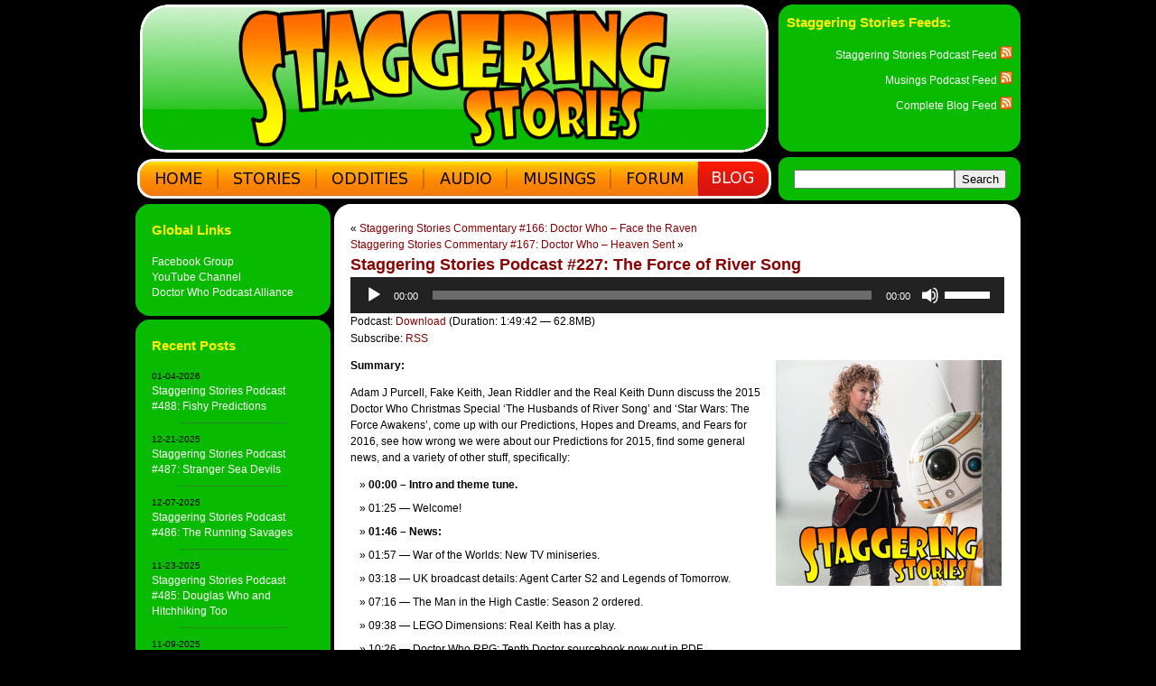

--- FILE ---
content_type: text/html; charset=UTF-8
request_url: https://blog.staggeringstories.net/?p=2398
body_size: 18188
content:
<!DOCTYPE html PUBLIC "-//W3C//DTD XHTML 1.0 Transitional//EN" "http://www.w3.org/TR/xhtml1/DTD/xhtml1-transitional.dtd">
<html xmlns="http://www.w3.org/1999/xhtml">
<head profile="http://gmpg.org/xfn/11">
<meta http-equiv="Content-Type" content="text/html; charset=UTF-8" />
<title>Staggering Stories Podcast  &raquo; Blog Archive   &raquo; Staggering Stories Podcast #227: The Force of River Song</title>
<meta name="generator" content="WordPress 6.9" /> <!-- leave this for stats -->
<link rel="stylesheet" href="https://blog.staggeringstories.net/wp-content/themes/cloudy/style.css" type="text/css" media="screen" />
<link rel="stylesheet" href="https://blog.staggeringstories.net/wp-content/themes/cloudy/print.css" type="text/css" media="print" />
<link rel="alternate" type="application/rss+xml" title="RSS 2.0" href="https://blog.staggeringstories.net/?feed=rss2" />
<link rel="alternate" type="text/xml" title="RSS .92" href="https://blog.staggeringstories.net/?feed=rss" />
<link rel="alternate" type="application/atom+xml" title="Atom 0.3" href="https://blog.staggeringstories.net/?feed=atom" />
<link rel="pingback" href="https://blog.staggeringstories.net/xmlrpc.php" />
<!--<link rel="stylesheet" href="http://10.62.2.209/wordpress/wp-content/themes/cloudy/style.css" type="text/css" media="screen" />-->
	<link rel='archives' title='January 2026' href='https://blog.staggeringstories.net/?m=202601' />
	<link rel='archives' title='December 2025' href='https://blog.staggeringstories.net/?m=202512' />
	<link rel='archives' title='November 2025' href='https://blog.staggeringstories.net/?m=202511' />
	<link rel='archives' title='October 2025' href='https://blog.staggeringstories.net/?m=202510' />
	<link rel='archives' title='September 2025' href='https://blog.staggeringstories.net/?m=202509' />
	<link rel='archives' title='August 2025' href='https://blog.staggeringstories.net/?m=202508' />
	<link rel='archives' title='July 2025' href='https://blog.staggeringstories.net/?m=202507' />
	<link rel='archives' title='June 2025' href='https://blog.staggeringstories.net/?m=202506' />
	<link rel='archives' title='May 2025' href='https://blog.staggeringstories.net/?m=202505' />
	<link rel='archives' title='April 2025' href='https://blog.staggeringstories.net/?m=202504' />
	<link rel='archives' title='March 2025' href='https://blog.staggeringstories.net/?m=202503' />
	<link rel='archives' title='February 2025' href='https://blog.staggeringstories.net/?m=202502' />
	<link rel='archives' title='January 2025' href='https://blog.staggeringstories.net/?m=202501' />
	<link rel='archives' title='December 2024' href='https://blog.staggeringstories.net/?m=202412' />
	<link rel='archives' title='November 2024' href='https://blog.staggeringstories.net/?m=202411' />
	<link rel='archives' title='October 2024' href='https://blog.staggeringstories.net/?m=202410' />
	<link rel='archives' title='September 2024' href='https://blog.staggeringstories.net/?m=202409' />
	<link rel='archives' title='August 2024' href='https://blog.staggeringstories.net/?m=202408' />
	<link rel='archives' title='July 2024' href='https://blog.staggeringstories.net/?m=202407' />
	<link rel='archives' title='June 2024' href='https://blog.staggeringstories.net/?m=202406' />
	<link rel='archives' title='May 2024' href='https://blog.staggeringstories.net/?m=202405' />
	<link rel='archives' title='April 2024' href='https://blog.staggeringstories.net/?m=202404' />
	<link rel='archives' title='March 2024' href='https://blog.staggeringstories.net/?m=202403' />
	<link rel='archives' title='February 2024' href='https://blog.staggeringstories.net/?m=202402' />
	<link rel='archives' title='January 2024' href='https://blog.staggeringstories.net/?m=202401' />
	<link rel='archives' title='December 2023' href='https://blog.staggeringstories.net/?m=202312' />
	<link rel='archives' title='November 2023' href='https://blog.staggeringstories.net/?m=202311' />
	<link rel='archives' title='October 2023' href='https://blog.staggeringstories.net/?m=202310' />
	<link rel='archives' title='September 2023' href='https://blog.staggeringstories.net/?m=202309' />
	<link rel='archives' title='August 2023' href='https://blog.staggeringstories.net/?m=202308' />
	<link rel='archives' title='July 2023' href='https://blog.staggeringstories.net/?m=202307' />
	<link rel='archives' title='June 2023' href='https://blog.staggeringstories.net/?m=202306' />
	<link rel='archives' title='May 2023' href='https://blog.staggeringstories.net/?m=202305' />
	<link rel='archives' title='April 2023' href='https://blog.staggeringstories.net/?m=202304' />
	<link rel='archives' title='March 2023' href='https://blog.staggeringstories.net/?m=202303' />
	<link rel='archives' title='February 2023' href='https://blog.staggeringstories.net/?m=202302' />
	<link rel='archives' title='January 2023' href='https://blog.staggeringstories.net/?m=202301' />
	<link rel='archives' title='December 2022' href='https://blog.staggeringstories.net/?m=202212' />
	<link rel='archives' title='November 2022' href='https://blog.staggeringstories.net/?m=202211' />
	<link rel='archives' title='October 2022' href='https://blog.staggeringstories.net/?m=202210' />
	<link rel='archives' title='September 2022' href='https://blog.staggeringstories.net/?m=202209' />
	<link rel='archives' title='August 2022' href='https://blog.staggeringstories.net/?m=202208' />
	<link rel='archives' title='July 2022' href='https://blog.staggeringstories.net/?m=202207' />
	<link rel='archives' title='June 2022' href='https://blog.staggeringstories.net/?m=202206' />
	<link rel='archives' title='May 2022' href='https://blog.staggeringstories.net/?m=202205' />
	<link rel='archives' title='April 2022' href='https://blog.staggeringstories.net/?m=202204' />
	<link rel='archives' title='March 2022' href='https://blog.staggeringstories.net/?m=202203' />
	<link rel='archives' title='February 2022' href='https://blog.staggeringstories.net/?m=202202' />
	<link rel='archives' title='January 2022' href='https://blog.staggeringstories.net/?m=202201' />
	<link rel='archives' title='December 2021' href='https://blog.staggeringstories.net/?m=202112' />
	<link rel='archives' title='November 2021' href='https://blog.staggeringstories.net/?m=202111' />
	<link rel='archives' title='October 2021' href='https://blog.staggeringstories.net/?m=202110' />
	<link rel='archives' title='September 2021' href='https://blog.staggeringstories.net/?m=202109' />
	<link rel='archives' title='August 2021' href='https://blog.staggeringstories.net/?m=202108' />
	<link rel='archives' title='July 2021' href='https://blog.staggeringstories.net/?m=202107' />
	<link rel='archives' title='June 2021' href='https://blog.staggeringstories.net/?m=202106' />
	<link rel='archives' title='May 2021' href='https://blog.staggeringstories.net/?m=202105' />
	<link rel='archives' title='April 2021' href='https://blog.staggeringstories.net/?m=202104' />
	<link rel='archives' title='March 2021' href='https://blog.staggeringstories.net/?m=202103' />
	<link rel='archives' title='February 2021' href='https://blog.staggeringstories.net/?m=202102' />
	<link rel='archives' title='January 2021' href='https://blog.staggeringstories.net/?m=202101' />
	<link rel='archives' title='December 2020' href='https://blog.staggeringstories.net/?m=202012' />
	<link rel='archives' title='November 2020' href='https://blog.staggeringstories.net/?m=202011' />
	<link rel='archives' title='October 2020' href='https://blog.staggeringstories.net/?m=202010' />
	<link rel='archives' title='September 2020' href='https://blog.staggeringstories.net/?m=202009' />
	<link rel='archives' title='August 2020' href='https://blog.staggeringstories.net/?m=202008' />
	<link rel='archives' title='July 2020' href='https://blog.staggeringstories.net/?m=202007' />
	<link rel='archives' title='June 2020' href='https://blog.staggeringstories.net/?m=202006' />
	<link rel='archives' title='May 2020' href='https://blog.staggeringstories.net/?m=202005' />
	<link rel='archives' title='April 2020' href='https://blog.staggeringstories.net/?m=202004' />
	<link rel='archives' title='March 2020' href='https://blog.staggeringstories.net/?m=202003' />
	<link rel='archives' title='February 2020' href='https://blog.staggeringstories.net/?m=202002' />
	<link rel='archives' title='January 2020' href='https://blog.staggeringstories.net/?m=202001' />
	<link rel='archives' title='December 2019' href='https://blog.staggeringstories.net/?m=201912' />
	<link rel='archives' title='November 2019' href='https://blog.staggeringstories.net/?m=201911' />
	<link rel='archives' title='October 2019' href='https://blog.staggeringstories.net/?m=201910' />
	<link rel='archives' title='September 2019' href='https://blog.staggeringstories.net/?m=201909' />
	<link rel='archives' title='August 2019' href='https://blog.staggeringstories.net/?m=201908' />
	<link rel='archives' title='July 2019' href='https://blog.staggeringstories.net/?m=201907' />
	<link rel='archives' title='June 2019' href='https://blog.staggeringstories.net/?m=201906' />
	<link rel='archives' title='May 2019' href='https://blog.staggeringstories.net/?m=201905' />
	<link rel='archives' title='April 2019' href='https://blog.staggeringstories.net/?m=201904' />
	<link rel='archives' title='March 2019' href='https://blog.staggeringstories.net/?m=201903' />
	<link rel='archives' title='February 2019' href='https://blog.staggeringstories.net/?m=201902' />
	<link rel='archives' title='January 2019' href='https://blog.staggeringstories.net/?m=201901' />
	<link rel='archives' title='December 2018' href='https://blog.staggeringstories.net/?m=201812' />
	<link rel='archives' title='November 2018' href='https://blog.staggeringstories.net/?m=201811' />
	<link rel='archives' title='October 2018' href='https://blog.staggeringstories.net/?m=201810' />
	<link rel='archives' title='September 2018' href='https://blog.staggeringstories.net/?m=201809' />
	<link rel='archives' title='August 2018' href='https://blog.staggeringstories.net/?m=201808' />
	<link rel='archives' title='July 2018' href='https://blog.staggeringstories.net/?m=201807' />
	<link rel='archives' title='June 2018' href='https://blog.staggeringstories.net/?m=201806' />
	<link rel='archives' title='May 2018' href='https://blog.staggeringstories.net/?m=201805' />
	<link rel='archives' title='April 2018' href='https://blog.staggeringstories.net/?m=201804' />
	<link rel='archives' title='March 2018' href='https://blog.staggeringstories.net/?m=201803' />
	<link rel='archives' title='February 2018' href='https://blog.staggeringstories.net/?m=201802' />
	<link rel='archives' title='January 2018' href='https://blog.staggeringstories.net/?m=201801' />
	<link rel='archives' title='December 2017' href='https://blog.staggeringstories.net/?m=201712' />
	<link rel='archives' title='November 2017' href='https://blog.staggeringstories.net/?m=201711' />
	<link rel='archives' title='October 2017' href='https://blog.staggeringstories.net/?m=201710' />
	<link rel='archives' title='September 2017' href='https://blog.staggeringstories.net/?m=201709' />
	<link rel='archives' title='August 2017' href='https://blog.staggeringstories.net/?m=201708' />
	<link rel='archives' title='July 2017' href='https://blog.staggeringstories.net/?m=201707' />
	<link rel='archives' title='June 2017' href='https://blog.staggeringstories.net/?m=201706' />
	<link rel='archives' title='May 2017' href='https://blog.staggeringstories.net/?m=201705' />
	<link rel='archives' title='April 2017' href='https://blog.staggeringstories.net/?m=201704' />
	<link rel='archives' title='March 2017' href='https://blog.staggeringstories.net/?m=201703' />
	<link rel='archives' title='February 2017' href='https://blog.staggeringstories.net/?m=201702' />
	<link rel='archives' title='January 2017' href='https://blog.staggeringstories.net/?m=201701' />
	<link rel='archives' title='December 2016' href='https://blog.staggeringstories.net/?m=201612' />
	<link rel='archives' title='November 2016' href='https://blog.staggeringstories.net/?m=201611' />
	<link rel='archives' title='October 2016' href='https://blog.staggeringstories.net/?m=201610' />
	<link rel='archives' title='September 2016' href='https://blog.staggeringstories.net/?m=201609' />
	<link rel='archives' title='August 2016' href='https://blog.staggeringstories.net/?m=201608' />
	<link rel='archives' title='July 2016' href='https://blog.staggeringstories.net/?m=201607' />
	<link rel='archives' title='June 2016' href='https://blog.staggeringstories.net/?m=201606' />
	<link rel='archives' title='May 2016' href='https://blog.staggeringstories.net/?m=201605' />
	<link rel='archives' title='April 2016' href='https://blog.staggeringstories.net/?m=201604' />
	<link rel='archives' title='March 2016' href='https://blog.staggeringstories.net/?m=201603' />
	<link rel='archives' title='February 2016' href='https://blog.staggeringstories.net/?m=201602' />
	<link rel='archives' title='January 2016' href='https://blog.staggeringstories.net/?m=201601' />
	<link rel='archives' title='December 2015' href='https://blog.staggeringstories.net/?m=201512' />
	<link rel='archives' title='November 2015' href='https://blog.staggeringstories.net/?m=201511' />
	<link rel='archives' title='October 2015' href='https://blog.staggeringstories.net/?m=201510' />
	<link rel='archives' title='September 2015' href='https://blog.staggeringstories.net/?m=201509' />
	<link rel='archives' title='August 2015' href='https://blog.staggeringstories.net/?m=201508' />
	<link rel='archives' title='July 2015' href='https://blog.staggeringstories.net/?m=201507' />
	<link rel='archives' title='June 2015' href='https://blog.staggeringstories.net/?m=201506' />
	<link rel='archives' title='May 2015' href='https://blog.staggeringstories.net/?m=201505' />
	<link rel='archives' title='April 2015' href='https://blog.staggeringstories.net/?m=201504' />
	<link rel='archives' title='March 2015' href='https://blog.staggeringstories.net/?m=201503' />
	<link rel='archives' title='February 2015' href='https://blog.staggeringstories.net/?m=201502' />
	<link rel='archives' title='January 2015' href='https://blog.staggeringstories.net/?m=201501' />
	<link rel='archives' title='December 2014' href='https://blog.staggeringstories.net/?m=201412' />
	<link rel='archives' title='November 2014' href='https://blog.staggeringstories.net/?m=201411' />
	<link rel='archives' title='October 2014' href='https://blog.staggeringstories.net/?m=201410' />
	<link rel='archives' title='September 2014' href='https://blog.staggeringstories.net/?m=201409' />
	<link rel='archives' title='August 2014' href='https://blog.staggeringstories.net/?m=201408' />
	<link rel='archives' title='July 2014' href='https://blog.staggeringstories.net/?m=201407' />
	<link rel='archives' title='June 2014' href='https://blog.staggeringstories.net/?m=201406' />
	<link rel='archives' title='May 2014' href='https://blog.staggeringstories.net/?m=201405' />
	<link rel='archives' title='April 2014' href='https://blog.staggeringstories.net/?m=201404' />
	<link rel='archives' title='March 2014' href='https://blog.staggeringstories.net/?m=201403' />
	<link rel='archives' title='February 2014' href='https://blog.staggeringstories.net/?m=201402' />
	<link rel='archives' title='January 2014' href='https://blog.staggeringstories.net/?m=201401' />
	<link rel='archives' title='December 2013' href='https://blog.staggeringstories.net/?m=201312' />
	<link rel='archives' title='November 2013' href='https://blog.staggeringstories.net/?m=201311' />
	<link rel='archives' title='October 2013' href='https://blog.staggeringstories.net/?m=201310' />
	<link rel='archives' title='September 2013' href='https://blog.staggeringstories.net/?m=201309' />
	<link rel='archives' title='August 2013' href='https://blog.staggeringstories.net/?m=201308' />
	<link rel='archives' title='July 2013' href='https://blog.staggeringstories.net/?m=201307' />
	<link rel='archives' title='June 2013' href='https://blog.staggeringstories.net/?m=201306' />
	<link rel='archives' title='May 2013' href='https://blog.staggeringstories.net/?m=201305' />
	<link rel='archives' title='April 2013' href='https://blog.staggeringstories.net/?m=201304' />
	<link rel='archives' title='March 2013' href='https://blog.staggeringstories.net/?m=201303' />
	<link rel='archives' title='February 2013' href='https://blog.staggeringstories.net/?m=201302' />
	<link rel='archives' title='January 2013' href='https://blog.staggeringstories.net/?m=201301' />
	<link rel='archives' title='December 2012' href='https://blog.staggeringstories.net/?m=201212' />
	<link rel='archives' title='November 2012' href='https://blog.staggeringstories.net/?m=201211' />
	<link rel='archives' title='October 2012' href='https://blog.staggeringstories.net/?m=201210' />
	<link rel='archives' title='September 2012' href='https://blog.staggeringstories.net/?m=201209' />
	<link rel='archives' title='August 2012' href='https://blog.staggeringstories.net/?m=201208' />
	<link rel='archives' title='July 2012' href='https://blog.staggeringstories.net/?m=201207' />
	<link rel='archives' title='June 2012' href='https://blog.staggeringstories.net/?m=201206' />
	<link rel='archives' title='May 2012' href='https://blog.staggeringstories.net/?m=201205' />
	<link rel='archives' title='April 2012' href='https://blog.staggeringstories.net/?m=201204' />
	<link rel='archives' title='March 2012' href='https://blog.staggeringstories.net/?m=201203' />
	<link rel='archives' title='February 2012' href='https://blog.staggeringstories.net/?m=201202' />
	<link rel='archives' title='January 2012' href='https://blog.staggeringstories.net/?m=201201' />
	<link rel='archives' title='December 2011' href='https://blog.staggeringstories.net/?m=201112' />
	<link rel='archives' title='November 2011' href='https://blog.staggeringstories.net/?m=201111' />
	<link rel='archives' title='October 2011' href='https://blog.staggeringstories.net/?m=201110' />
	<link rel='archives' title='September 2011' href='https://blog.staggeringstories.net/?m=201109' />
	<link rel='archives' title='August 2011' href='https://blog.staggeringstories.net/?m=201108' />
	<link rel='archives' title='July 2011' href='https://blog.staggeringstories.net/?m=201107' />
	<link rel='archives' title='June 2011' href='https://blog.staggeringstories.net/?m=201106' />
	<link rel='archives' title='May 2011' href='https://blog.staggeringstories.net/?m=201105' />
	<link rel='archives' title='April 2011' href='https://blog.staggeringstories.net/?m=201104' />
	<link rel='archives' title='March 2011' href='https://blog.staggeringstories.net/?m=201103' />
	<link rel='archives' title='February 2011' href='https://blog.staggeringstories.net/?m=201102' />
	<link rel='archives' title='January 2011' href='https://blog.staggeringstories.net/?m=201101' />
	<link rel='archives' title='December 2010' href='https://blog.staggeringstories.net/?m=201012' />
	<link rel='archives' title='November 2010' href='https://blog.staggeringstories.net/?m=201011' />
	<link rel='archives' title='October 2010' href='https://blog.staggeringstories.net/?m=201010' />
	<link rel='archives' title='September 2010' href='https://blog.staggeringstories.net/?m=201009' />
	<link rel='archives' title='August 2010' href='https://blog.staggeringstories.net/?m=201008' />
	<link rel='archives' title='July 2010' href='https://blog.staggeringstories.net/?m=201007' />
	<link rel='archives' title='June 2010' href='https://blog.staggeringstories.net/?m=201006' />
	<link rel='archives' title='May 2010' href='https://blog.staggeringstories.net/?m=201005' />
	<link rel='archives' title='April 2010' href='https://blog.staggeringstories.net/?m=201004' />
	<link rel='archives' title='March 2010' href='https://blog.staggeringstories.net/?m=201003' />
	<link rel='archives' title='February 2010' href='https://blog.staggeringstories.net/?m=201002' />
	<link rel='archives' title='January 2010' href='https://blog.staggeringstories.net/?m=201001' />
	<link rel='archives' title='December 2009' href='https://blog.staggeringstories.net/?m=200912' />
	<link rel='archives' title='November 2009' href='https://blog.staggeringstories.net/?m=200911' />
	<link rel='archives' title='October 2009' href='https://blog.staggeringstories.net/?m=200910' />
	<link rel='archives' title='September 2009' href='https://blog.staggeringstories.net/?m=200909' />
	<link rel='archives' title='August 2009' href='https://blog.staggeringstories.net/?m=200908' />
	<link rel='archives' title='July 2009' href='https://blog.staggeringstories.net/?m=200907' />
	<link rel='archives' title='June 2009' href='https://blog.staggeringstories.net/?m=200906' />
	<link rel='archives' title='May 2009' href='https://blog.staggeringstories.net/?m=200905' />
	<link rel='archives' title='April 2009' href='https://blog.staggeringstories.net/?m=200904' />
	<link rel='archives' title='March 2009' href='https://blog.staggeringstories.net/?m=200903' />
	<link rel='archives' title='February 2009' href='https://blog.staggeringstories.net/?m=200902' />
	<link rel='archives' title='January 2009' href='https://blog.staggeringstories.net/?m=200901' />
	<link rel='archives' title='December 2008' href='https://blog.staggeringstories.net/?m=200812' />
	<link rel='archives' title='November 2008' href='https://blog.staggeringstories.net/?m=200811' />
	<link rel='archives' title='October 2008' href='https://blog.staggeringstories.net/?m=200810' />
	<link rel='archives' title='September 2008' href='https://blog.staggeringstories.net/?m=200809' />
	<link rel='archives' title='August 2008' href='https://blog.staggeringstories.net/?m=200808' />
	<link rel='archives' title='July 2008' href='https://blog.staggeringstories.net/?m=200807' />
	<link rel='archives' title='June 2008' href='https://blog.staggeringstories.net/?m=200806' />
	<link rel='archives' title='May 2008' href='https://blog.staggeringstories.net/?m=200805' />
	<link rel='archives' title='April 2008' href='https://blog.staggeringstories.net/?m=200804' />
	<link rel='archives' title='March 2008' href='https://blog.staggeringstories.net/?m=200803' />
	<link rel='archives' title='February 2008' href='https://blog.staggeringstories.net/?m=200802' />
	<link rel='archives' title='January 2008' href='https://blog.staggeringstories.net/?m=200801' />
	<link rel='archives' title='December 2007' href='https://blog.staggeringstories.net/?m=200712' />
	<link rel='archives' title='November 2007' href='https://blog.staggeringstories.net/?m=200711' />
	<link rel='archives' title='October 2007' href='https://blog.staggeringstories.net/?m=200710' />
	<link rel='archives' title='September 2007' href='https://blog.staggeringstories.net/?m=200709' />
	<link rel='archives' title='August 2007' href='https://blog.staggeringstories.net/?m=200708' />
	<link rel='archives' title='July 2007' href='https://blog.staggeringstories.net/?m=200707' />
	<link rel='archives' title='June 2007' href='https://blog.staggeringstories.net/?m=200706' />
	<link rel='archives' title='May 2007' href='https://blog.staggeringstories.net/?m=200705' />
	<link rel='archives' title='April 2007' href='https://blog.staggeringstories.net/?m=200704' />
	<link rel='archives' title='March 2007' href='https://blog.staggeringstories.net/?m=200703' />
	<link rel='archives' title='February 2007' href='https://blog.staggeringstories.net/?m=200702' />
	<link rel='archives' title='January 2007' href='https://blog.staggeringstories.net/?m=200701' />
	<link rel='archives' title='December 2006' href='https://blog.staggeringstories.net/?m=200612' />
	<link rel='archives' title='November 2006' href='https://blog.staggeringstories.net/?m=200611' />
	<link rel='archives' title='October 2006' href='https://blog.staggeringstories.net/?m=200610' />
	<link rel='archives' title='September 2006' href='https://blog.staggeringstories.net/?m=200609' />
	<link rel='archives' title='August 2006' href='https://blog.staggeringstories.net/?m=200608' />
<meta name='robots' content='max-image-preview:large' />
<link rel="alternate" title="oEmbed (JSON)" type="application/json+oembed" href="https://blog.staggeringstories.net/index.php?rest_route=%2Foembed%2F1.0%2Fembed&#038;url=https%3A%2F%2Fblog.staggeringstories.net%2F%3Fp%3D2398" />
<link rel="alternate" title="oEmbed (XML)" type="text/xml+oembed" href="https://blog.staggeringstories.net/index.php?rest_route=%2Foembed%2F1.0%2Fembed&#038;url=https%3A%2F%2Fblog.staggeringstories.net%2F%3Fp%3D2398&#038;format=xml" />
<style id='wp-img-auto-sizes-contain-inline-css' type='text/css'>
img:is([sizes=auto i],[sizes^="auto," i]){contain-intrinsic-size:3000px 1500px}
/*# sourceURL=wp-img-auto-sizes-contain-inline-css */
</style>
<style id='wp-emoji-styles-inline-css' type='text/css'>

	img.wp-smiley, img.emoji {
		display: inline !important;
		border: none !important;
		box-shadow: none !important;
		height: 1em !important;
		width: 1em !important;
		margin: 0 0.07em !important;
		vertical-align: -0.1em !important;
		background: none !important;
		padding: 0 !important;
	}
/*# sourceURL=wp-emoji-styles-inline-css */
</style>
<link rel='stylesheet' id='wp-block-library-css' href='https://blog.staggeringstories.net/wp-includes/css/dist/block-library/style.min.css?ver=6.9' type='text/css' media='all' />
<style id='global-styles-inline-css' type='text/css'>
:root{--wp--preset--aspect-ratio--square: 1;--wp--preset--aspect-ratio--4-3: 4/3;--wp--preset--aspect-ratio--3-4: 3/4;--wp--preset--aspect-ratio--3-2: 3/2;--wp--preset--aspect-ratio--2-3: 2/3;--wp--preset--aspect-ratio--16-9: 16/9;--wp--preset--aspect-ratio--9-16: 9/16;--wp--preset--color--black: #000000;--wp--preset--color--cyan-bluish-gray: #abb8c3;--wp--preset--color--white: #ffffff;--wp--preset--color--pale-pink: #f78da7;--wp--preset--color--vivid-red: #cf2e2e;--wp--preset--color--luminous-vivid-orange: #ff6900;--wp--preset--color--luminous-vivid-amber: #fcb900;--wp--preset--color--light-green-cyan: #7bdcb5;--wp--preset--color--vivid-green-cyan: #00d084;--wp--preset--color--pale-cyan-blue: #8ed1fc;--wp--preset--color--vivid-cyan-blue: #0693e3;--wp--preset--color--vivid-purple: #9b51e0;--wp--preset--gradient--vivid-cyan-blue-to-vivid-purple: linear-gradient(135deg,rgb(6,147,227) 0%,rgb(155,81,224) 100%);--wp--preset--gradient--light-green-cyan-to-vivid-green-cyan: linear-gradient(135deg,rgb(122,220,180) 0%,rgb(0,208,130) 100%);--wp--preset--gradient--luminous-vivid-amber-to-luminous-vivid-orange: linear-gradient(135deg,rgb(252,185,0) 0%,rgb(255,105,0) 100%);--wp--preset--gradient--luminous-vivid-orange-to-vivid-red: linear-gradient(135deg,rgb(255,105,0) 0%,rgb(207,46,46) 100%);--wp--preset--gradient--very-light-gray-to-cyan-bluish-gray: linear-gradient(135deg,rgb(238,238,238) 0%,rgb(169,184,195) 100%);--wp--preset--gradient--cool-to-warm-spectrum: linear-gradient(135deg,rgb(74,234,220) 0%,rgb(151,120,209) 20%,rgb(207,42,186) 40%,rgb(238,44,130) 60%,rgb(251,105,98) 80%,rgb(254,248,76) 100%);--wp--preset--gradient--blush-light-purple: linear-gradient(135deg,rgb(255,206,236) 0%,rgb(152,150,240) 100%);--wp--preset--gradient--blush-bordeaux: linear-gradient(135deg,rgb(254,205,165) 0%,rgb(254,45,45) 50%,rgb(107,0,62) 100%);--wp--preset--gradient--luminous-dusk: linear-gradient(135deg,rgb(255,203,112) 0%,rgb(199,81,192) 50%,rgb(65,88,208) 100%);--wp--preset--gradient--pale-ocean: linear-gradient(135deg,rgb(255,245,203) 0%,rgb(182,227,212) 50%,rgb(51,167,181) 100%);--wp--preset--gradient--electric-grass: linear-gradient(135deg,rgb(202,248,128) 0%,rgb(113,206,126) 100%);--wp--preset--gradient--midnight: linear-gradient(135deg,rgb(2,3,129) 0%,rgb(40,116,252) 100%);--wp--preset--font-size--small: 13px;--wp--preset--font-size--medium: 20px;--wp--preset--font-size--large: 36px;--wp--preset--font-size--x-large: 42px;--wp--preset--spacing--20: 0.44rem;--wp--preset--spacing--30: 0.67rem;--wp--preset--spacing--40: 1rem;--wp--preset--spacing--50: 1.5rem;--wp--preset--spacing--60: 2.25rem;--wp--preset--spacing--70: 3.38rem;--wp--preset--spacing--80: 5.06rem;--wp--preset--shadow--natural: 6px 6px 9px rgba(0, 0, 0, 0.2);--wp--preset--shadow--deep: 12px 12px 50px rgba(0, 0, 0, 0.4);--wp--preset--shadow--sharp: 6px 6px 0px rgba(0, 0, 0, 0.2);--wp--preset--shadow--outlined: 6px 6px 0px -3px rgb(255, 255, 255), 6px 6px rgb(0, 0, 0);--wp--preset--shadow--crisp: 6px 6px 0px rgb(0, 0, 0);}:where(.is-layout-flex){gap: 0.5em;}:where(.is-layout-grid){gap: 0.5em;}body .is-layout-flex{display: flex;}.is-layout-flex{flex-wrap: wrap;align-items: center;}.is-layout-flex > :is(*, div){margin: 0;}body .is-layout-grid{display: grid;}.is-layout-grid > :is(*, div){margin: 0;}:where(.wp-block-columns.is-layout-flex){gap: 2em;}:where(.wp-block-columns.is-layout-grid){gap: 2em;}:where(.wp-block-post-template.is-layout-flex){gap: 1.25em;}:where(.wp-block-post-template.is-layout-grid){gap: 1.25em;}.has-black-color{color: var(--wp--preset--color--black) !important;}.has-cyan-bluish-gray-color{color: var(--wp--preset--color--cyan-bluish-gray) !important;}.has-white-color{color: var(--wp--preset--color--white) !important;}.has-pale-pink-color{color: var(--wp--preset--color--pale-pink) !important;}.has-vivid-red-color{color: var(--wp--preset--color--vivid-red) !important;}.has-luminous-vivid-orange-color{color: var(--wp--preset--color--luminous-vivid-orange) !important;}.has-luminous-vivid-amber-color{color: var(--wp--preset--color--luminous-vivid-amber) !important;}.has-light-green-cyan-color{color: var(--wp--preset--color--light-green-cyan) !important;}.has-vivid-green-cyan-color{color: var(--wp--preset--color--vivid-green-cyan) !important;}.has-pale-cyan-blue-color{color: var(--wp--preset--color--pale-cyan-blue) !important;}.has-vivid-cyan-blue-color{color: var(--wp--preset--color--vivid-cyan-blue) !important;}.has-vivid-purple-color{color: var(--wp--preset--color--vivid-purple) !important;}.has-black-background-color{background-color: var(--wp--preset--color--black) !important;}.has-cyan-bluish-gray-background-color{background-color: var(--wp--preset--color--cyan-bluish-gray) !important;}.has-white-background-color{background-color: var(--wp--preset--color--white) !important;}.has-pale-pink-background-color{background-color: var(--wp--preset--color--pale-pink) !important;}.has-vivid-red-background-color{background-color: var(--wp--preset--color--vivid-red) !important;}.has-luminous-vivid-orange-background-color{background-color: var(--wp--preset--color--luminous-vivid-orange) !important;}.has-luminous-vivid-amber-background-color{background-color: var(--wp--preset--color--luminous-vivid-amber) !important;}.has-light-green-cyan-background-color{background-color: var(--wp--preset--color--light-green-cyan) !important;}.has-vivid-green-cyan-background-color{background-color: var(--wp--preset--color--vivid-green-cyan) !important;}.has-pale-cyan-blue-background-color{background-color: var(--wp--preset--color--pale-cyan-blue) !important;}.has-vivid-cyan-blue-background-color{background-color: var(--wp--preset--color--vivid-cyan-blue) !important;}.has-vivid-purple-background-color{background-color: var(--wp--preset--color--vivid-purple) !important;}.has-black-border-color{border-color: var(--wp--preset--color--black) !important;}.has-cyan-bluish-gray-border-color{border-color: var(--wp--preset--color--cyan-bluish-gray) !important;}.has-white-border-color{border-color: var(--wp--preset--color--white) !important;}.has-pale-pink-border-color{border-color: var(--wp--preset--color--pale-pink) !important;}.has-vivid-red-border-color{border-color: var(--wp--preset--color--vivid-red) !important;}.has-luminous-vivid-orange-border-color{border-color: var(--wp--preset--color--luminous-vivid-orange) !important;}.has-luminous-vivid-amber-border-color{border-color: var(--wp--preset--color--luminous-vivid-amber) !important;}.has-light-green-cyan-border-color{border-color: var(--wp--preset--color--light-green-cyan) !important;}.has-vivid-green-cyan-border-color{border-color: var(--wp--preset--color--vivid-green-cyan) !important;}.has-pale-cyan-blue-border-color{border-color: var(--wp--preset--color--pale-cyan-blue) !important;}.has-vivid-cyan-blue-border-color{border-color: var(--wp--preset--color--vivid-cyan-blue) !important;}.has-vivid-purple-border-color{border-color: var(--wp--preset--color--vivid-purple) !important;}.has-vivid-cyan-blue-to-vivid-purple-gradient-background{background: var(--wp--preset--gradient--vivid-cyan-blue-to-vivid-purple) !important;}.has-light-green-cyan-to-vivid-green-cyan-gradient-background{background: var(--wp--preset--gradient--light-green-cyan-to-vivid-green-cyan) !important;}.has-luminous-vivid-amber-to-luminous-vivid-orange-gradient-background{background: var(--wp--preset--gradient--luminous-vivid-amber-to-luminous-vivid-orange) !important;}.has-luminous-vivid-orange-to-vivid-red-gradient-background{background: var(--wp--preset--gradient--luminous-vivid-orange-to-vivid-red) !important;}.has-very-light-gray-to-cyan-bluish-gray-gradient-background{background: var(--wp--preset--gradient--very-light-gray-to-cyan-bluish-gray) !important;}.has-cool-to-warm-spectrum-gradient-background{background: var(--wp--preset--gradient--cool-to-warm-spectrum) !important;}.has-blush-light-purple-gradient-background{background: var(--wp--preset--gradient--blush-light-purple) !important;}.has-blush-bordeaux-gradient-background{background: var(--wp--preset--gradient--blush-bordeaux) !important;}.has-luminous-dusk-gradient-background{background: var(--wp--preset--gradient--luminous-dusk) !important;}.has-pale-ocean-gradient-background{background: var(--wp--preset--gradient--pale-ocean) !important;}.has-electric-grass-gradient-background{background: var(--wp--preset--gradient--electric-grass) !important;}.has-midnight-gradient-background{background: var(--wp--preset--gradient--midnight) !important;}.has-small-font-size{font-size: var(--wp--preset--font-size--small) !important;}.has-medium-font-size{font-size: var(--wp--preset--font-size--medium) !important;}.has-large-font-size{font-size: var(--wp--preset--font-size--large) !important;}.has-x-large-font-size{font-size: var(--wp--preset--font-size--x-large) !important;}
/*# sourceURL=global-styles-inline-css */
</style>

<style id='classic-theme-styles-inline-css' type='text/css'>
/*! This file is auto-generated */
.wp-block-button__link{color:#fff;background-color:#32373c;border-radius:9999px;box-shadow:none;text-decoration:none;padding:calc(.667em + 2px) calc(1.333em + 2px);font-size:1.125em}.wp-block-file__button{background:#32373c;color:#fff;text-decoration:none}
/*# sourceURL=/wp-includes/css/classic-themes.min.css */
</style>
<link rel="https://api.w.org/" href="https://blog.staggeringstories.net/index.php?rest_route=/" /><link rel="alternate" title="JSON" type="application/json" href="https://blog.staggeringstories.net/index.php?rest_route=/wp/v2/posts/2398" /><link rel="EditURI" type="application/rsd+xml" title="RSD" href="https://blog.staggeringstories.net/xmlrpc.php?rsd" />
<meta name="generator" content="WordPress 6.9" />
<link rel="canonical" href="https://blog.staggeringstories.net/?p=2398" />
<link rel='shortlink' href='https://blog.staggeringstories.net/?p=2398' />
            <script type="text/javascript"><!--
                                function powerpress_pinw(pinw_url){window.open(pinw_url, 'PowerPressPlayer','toolbar=0,status=0,resizable=1,width=460,height=320');	return false;}
                //-->

                // tabnab protection
                window.addEventListener('load', function () {
                    // make all links have rel="noopener noreferrer"
                    document.querySelectorAll('a[target="_blank"]').forEach(link => {
                        link.setAttribute('rel', 'noopener noreferrer');
                    });
                });
            </script>
            <meta name="verify-v1" content="fMtM2beonKHr0neUsUiQ0+YnJe+dddgOT++qwH3Xunc=" />
<link rel='stylesheet' id='mediaelement-css' href='https://blog.staggeringstories.net/wp-includes/js/mediaelement/mediaelementplayer-legacy.min.css?ver=4.2.17' type='text/css' media='all' />
<link rel='stylesheet' id='wp-mediaelement-css' href='https://blog.staggeringstories.net/wp-includes/js/mediaelement/wp-mediaelement.min.css?ver=6.9' type='text/css' media='all' />
</head>
<body>
    <div id="root">
    	<div id="header">
            <div id="heading">
		<!-- Just the banner graphic here, as specified by CSS -->
            </div>

            <div id="feeds">
                <h3>Staggering Stories Feeds:</h3>
<p><a href="http://blog.staggeringstories.net/?feed=rss2&amp;cat=13">Staggering Stories Podcast Feed <img src="https://www.staggeringstories.net/feed-icon-14x14.png" alt="RSS Logo"/></a></p>
<p><a href="http://blog.staggeringstories.net/?feed=rss2&amp;cat=14">Musings Podcast Feed <img src="https://www.staggeringstories.net/feed-icon-14x14.png" alt="RSS Logo"/></a></p>
<p><a href="http://blog.staggeringstories.net/?feed=rss2">Complete Blog Feed <img src="https://www.staggeringstories.net/feed-icon-14x14.png" alt="RSS Logo"/></a></p>
<p><!-- <a href="https://www.staggeringstories.net/feed.xml">Main Site Update Feed <img src="https://www.staggeringstories.net/feed-icon-14x14.png" alt="RSS Logo"/></a>--></p>
            </div>

	<div id="buttons">
		<!-- The navigation buttons -->
		<a id='banner-home' href='https://www.staggeringstories.net/index2.html'><img src='https://www.staggeringstories.net/new-home.gif' alt='Home' /></a><a id='banner-stories' href='https://www.staggeringstories.net/stories.html'><img src='https://www.staggeringstories.net/new-stories.gif' alt='Stories' /></a><a id='banner-oddities' href='https://www.staggeringstories.net/oddities.html'><img src='https://www.staggeringstories.net/new-oddities.gif' alt='Oddities' /></a><a id='banner-audio' href='https://www.staggeringstories.net/audio.html'><img src='https://www.staggeringstories.net/new-audio.gif' alt='Audio' /></a><a id='banner-musings' href='https://www.staggeringstories.net/musings.html'><img src='https://www.staggeringstories.net/new-musings.gif' alt='Musings' /></a><a id='banner-forum' href='http://forum.staggeringstories.net/'><img src='https://www.staggeringstories.net/new-forum.gif' alt='Forum' /></a><a id='banner-blog-selected' href='http://blog.staggeringstories.net/'><img src='https://www.staggeringstories.net/new-blog.gif' alt='Blog' /></a>
	</div>

		<!-- The search box -->
<!--            <form action="http://wp-themes.com/" id="searchform"><div class="search"><label for="s">Search:</label><input type="text" class="text" value="" name="s" id="s" /><input class="button" type="submit" value="Go!" /></div></form>
-->
		<!-- Google CSE Search Box Begins  -->
<!--		<form id="searchbox_009490941272199318669:lewqu-_juru" action="http://www.google.com/cse">
			<div class="search">
				<div style="display:table; width:100%; text-align:right">
					<span style="display:table-cell; width:95%;">
						<input type="hidden" name="cx" value="009490941272199318669:lewqu-_juru" />

						<input type="hidden" name="cof" value="FORID:0" />
						<input style="width:inherit" name="q" type="text" />
					</span>
					<span style="display:table-cell">
						<input type="submit" name="sa" value="Search" />
					</span>
				</div>
			</div>   
		</form>

		<script type="text/javascript" src="http://www.google.com/coop/cse/brand?form=searchbox_009490941272199318669%3Alewqu-_juru"></script> -->

                <!-- The search box -->
                <!-- Google CSE Search Box Begins  -->
                <form id="searchbox_009490941272199318669:lewqu-_juru" action="https://www.google.com/cse">
                        <div class="search">
                                <div style="display:table; width:100%; text-align:right">
                                        <span style="display:table-cell; width:95%;">
                                                <input type="hidden" name="cx" value="009490941272199318669:lewqu-_juru" />
                                                <input type="hidden" name="cof" value="FORID:0" />
                                                <input style="width:inherit" name="q" type="text" title="Google custom search" />
                                        </span>
                                        <span style="display:table-cell">
                                                <input type="submit" name="sa" value="Search" />
                                        </span>
                                </div>
                        </div>   
                </form>
                <script type="text/javascript" src="https://www.google.com/coop/cse/brand?form=searchbox_009490941272199318669%3Alewqu-_juru"></script>
		<!-- Google CSE Search Box Ends -->

    	</div><!--#header-->
        <div id="main">
<div id="left-block">

<div class="box"> 
	<h3>Global Links</h3> 
	<ul class="links"> 
		<li><a href="http://www.facebook.com/group.php?gid=26860495434">Facebook Group</a></li> 
		<li><a href="http://www.youtube.com/user/StaggeringStories">YouTube Channel</a></li> 
		<li><a href="http://www.doctorwhopodcastalliance.org/">Doctor Who Podcast Alliance</a></li> 
		<!-- <li><a href=""></a></li> --> 
	</ul> 
</div>

    <div id="recent">
        <div class="posts box">
            <h3>Recent Posts</h3>
                                    	<div class="date">01-04-2026</div>
		<div class="title"><a href="https://blog.staggeringstories.net/?p=3548" rel="bookmark" title="Permanent link to Staggering Stories Podcast #488: Fishy Predictions">Staggering Stories Podcast #488: Fishy Predictions</a></div>
		<hr />
	                	<div class="date">12-21-2025</div>
		<div class="title"><a href="https://blog.staggeringstories.net/?p=3545" rel="bookmark" title="Permanent link to Staggering Stories Podcast #487: Stranger Sea Devils">Staggering Stories Podcast #487: Stranger Sea Devils</a></div>
		<hr />
	                	<div class="date">12-07-2025</div>
		<div class="title"><a href="https://blog.staggeringstories.net/?p=3542" rel="bookmark" title="Permanent link to Staggering Stories Podcast #486: The Running Savages">Staggering Stories Podcast #486: The Running Savages</a></div>
		<hr />
	                	<div class="date">11-23-2025</div>
		<div class="title"><a href="https://blog.staggeringstories.net/?p=3539" rel="bookmark" title="Permanent link to Staggering Stories Podcast #485: Douglas Who and Hitchhiking Too">Staggering Stories Podcast #485: Douglas Who and Hitchhiking Too</a></div>
		<hr />
	                	<div class="date">11-09-2025</div>
		<div class="title"><a href="https://blog.staggeringstories.net/?p=3536" rel="bookmark" title="Permanent link to Staggering Stories Podcast #484: Marter and the Code V">Staggering Stories Podcast #484: Marter and the Code V</a></div>
		<hr />
	            </div>

        <div class="comments box">
                        <h3>Recent Comments</h3>        </div>
    </div><!--#recent-->

			<div class="box">
			<h3>Category:</h3>
			<ul class="categories">
					<li class="cat-item cat-item-32"><a href="https://blog.staggeringstories.net/?cat=32">Blog</a>
</li>
	<li class="cat-item cat-item-8"><a href="https://blog.staggeringstories.net/?cat=8">commentary</a>
</li>
	<li class="cat-item cat-item-2"><a href="https://blog.staggeringstories.net/?cat=2">computing</a>
</li>
	<li class="cat-item cat-item-22"><a href="https://blog.staggeringstories.net/?cat=22">DWPA</a>
</li>
	<li class="cat-item cat-item-15"><a href="https://blog.staggeringstories.net/?cat=15">event</a>
</li>
	<li class="cat-item cat-item-37"><a href="https://blog.staggeringstories.net/?cat=37">Film</a>
<ul class='children'>
	<li class="cat-item cat-item-69"><a href="https://blog.staggeringstories.net/?cat=69">Alien</a>
</li>
	<li class="cat-item cat-item-71"><a href="https://blog.staggeringstories.net/?cat=71">Aliens</a>
</li>
	<li class="cat-item cat-item-173"><a href="https://blog.staggeringstories.net/?cat=173">Argylle</a>
</li>
	<li class="cat-item cat-item-168"><a href="https://blog.staggeringstories.net/?cat=168">Attack of the Killer Tomatoes</a>
</li>
	<li class="cat-item cat-item-115"><a href="https://blog.staggeringstories.net/?cat=115">Attack the Block</a>
</li>
	<li class="cat-item cat-item-67"><a href="https://blog.staggeringstories.net/?cat=67">Avengers: Age of Ultron</a>
</li>
	<li class="cat-item cat-item-46"><a href="https://blog.staggeringstories.net/?cat=46">Back to the Future</a>
</li>
	<li class="cat-item cat-item-65"><a href="https://blog.staggeringstories.net/?cat=65">Batman</a>
</li>
	<li class="cat-item cat-item-125"><a href="https://blog.staggeringstories.net/?cat=125">Battle Beyond the Stars</a>
</li>
	<li class="cat-item cat-item-176"><a href="https://blog.staggeringstories.net/?cat=176">Beetlejuice</a>
</li>
	<li class="cat-item cat-item-109"><a href="https://blog.staggeringstories.net/?cat=109">Biggles</a>
</li>
	<li class="cat-item cat-item-50"><a href="https://blog.staggeringstories.net/?cat=50">Bill &amp; Ted&#039;s Excellent Adventure</a>
</li>
	<li class="cat-item cat-item-48"><a href="https://blog.staggeringstories.net/?cat=48">Blade Runner</a>
</li>
	<li class="cat-item cat-item-92"><a href="https://blog.staggeringstories.net/?cat=92">Daleks &#8211; Invasion of Earth 2150 A.D.</a>
</li>
	<li class="cat-item cat-item-66"><a href="https://blog.staggeringstories.net/?cat=66">Dark Star</a>
</li>
	<li class="cat-item cat-item-78"><a href="https://blog.staggeringstories.net/?cat=78">Deadpool</a>
</li>
	<li class="cat-item cat-item-153"><a href="https://blog.staggeringstories.net/?cat=153">Discworld</a>
</li>
	<li class="cat-item cat-item-56"><a href="https://blog.staggeringstories.net/?cat=56">Dune</a>
</li>
	<li class="cat-item cat-item-162"><a href="https://blog.staggeringstories.net/?cat=162">Dungeons and Dragons</a>
</li>
	<li class="cat-item cat-item-128"><a href="https://blog.staggeringstories.net/?cat=128">E.T. the Extra-Terrestrial</a>
</li>
	<li class="cat-item cat-item-124"><a href="https://blog.staggeringstories.net/?cat=124">Enola Holmes</a>
</li>
	<li class="cat-item cat-item-108"><a href="https://blog.staggeringstories.net/?cat=108">Flash Gordon</a>
</li>
	<li class="cat-item cat-item-53"><a href="https://blog.staggeringstories.net/?cat=53">Forbidden Planet</a>
</li>
	<li class="cat-item cat-item-63"><a href="https://blog.staggeringstories.net/?cat=63">Galaxy Quest</a>
</li>
	<li class="cat-item cat-item-45"><a href="https://blog.staggeringstories.net/?cat=45">Ghostbusters</a>
</li>
	<li class="cat-item cat-item-175"><a href="https://blog.staggeringstories.net/?cat=175">Godzilla</a>
</li>
	<li class="cat-item cat-item-54"><a href="https://blog.staggeringstories.net/?cat=54">Gremlins</a>
</li>
	<li class="cat-item cat-item-57"><a href="https://blog.staggeringstories.net/?cat=57">Guardians of the Galaxy</a>
</li>
	<li class="cat-item cat-item-141"><a href="https://blog.staggeringstories.net/?cat=141">Gunpowder Milkshake</a>
</li>
	<li class="cat-item cat-item-121"><a href="https://blog.staggeringstories.net/?cat=121">Hawk the Slayer</a>
</li>
	<li class="cat-item cat-item-181"><a href="https://blog.staggeringstories.net/?cat=181">Her</a>
</li>
	<li class="cat-item cat-item-55"><a href="https://blog.staggeringstories.net/?cat=55">Highlander</a>
</li>
	<li class="cat-item cat-item-178"><a href="https://blog.staggeringstories.net/?cat=178">Hocus Pocus</a>
</li>
	<li class="cat-item cat-item-75"><a href="https://blog.staggeringstories.net/?cat=75">Independence Day</a>
</li>
	<li class="cat-item cat-item-81"><a href="https://blog.staggeringstories.net/?cat=81">Indiana Jones</a>
</li>
	<li class="cat-item cat-item-62"><a href="https://blog.staggeringstories.net/?cat=62">Invasion of the Body Snatchers</a>
</li>
	<li class="cat-item cat-item-180"><a href="https://blog.staggeringstories.net/?cat=180">It&#039;s a Wonderful Knife</a>
</li>
	<li class="cat-item cat-item-110"><a href="https://blog.staggeringstories.net/?cat=110">Joker</a>
</li>
	<li class="cat-item cat-item-105"><a href="https://blog.staggeringstories.net/?cat=105">Judge Dredd</a>
</li>
	<li class="cat-item cat-item-95"><a href="https://blog.staggeringstories.net/?cat=95">Jumanji</a>
</li>
	<li class="cat-item cat-item-98"><a href="https://blog.staggeringstories.net/?cat=98">Jurassic Park/World</a>
</li>
	<li class="cat-item cat-item-166"><a href="https://blog.staggeringstories.net/?cat=166">Knights of Badassdom</a>
</li>
	<li class="cat-item cat-item-107"><a href="https://blog.staggeringstories.net/?cat=107">Labyrinth</a>
</li>
	<li class="cat-item cat-item-102"><a href="https://blog.staggeringstories.net/?cat=102">LEGO</a>
</li>
	<li class="cat-item cat-item-119"><a href="https://blog.staggeringstories.net/?cat=119">Logan&#039;s Run</a>
</li>
	<li class="cat-item cat-item-60"><a href="https://blog.staggeringstories.net/?cat=60">Lost in Space</a>
</li>
	<li class="cat-item cat-item-49"><a href="https://blog.staggeringstories.net/?cat=49">Mars Attacks!</a>
</li>
	<li class="cat-item cat-item-43"><a href="https://blog.staggeringstories.net/?cat=43">Marvel</a>
</li>
	<li class="cat-item cat-item-80"><a href="https://blog.staggeringstories.net/?cat=80">Masters of the Universe</a>
</li>
	<li class="cat-item cat-item-82"><a href="https://blog.staggeringstories.net/?cat=82">Men in Black</a>
</li>
	<li class="cat-item cat-item-47"><a href="https://blog.staggeringstories.net/?cat=47">Metropolis</a>
</li>
	<li class="cat-item cat-item-184"><a href="https://blog.staggeringstories.net/?cat=184">Mickey 17</a>
</li>
	<li class="cat-item cat-item-87"><a href="https://blog.staggeringstories.net/?cat=87">Miss Peregrine&#039;s Home for Peculiar Children</a>
</li>
	<li class="cat-item cat-item-96"><a href="https://blog.staggeringstories.net/?cat=96">Monty Python</a>
</li>
	<li class="cat-item cat-item-70"><a href="https://blog.staggeringstories.net/?cat=70">Moomins on the Riviera</a>
</li>
	<li class="cat-item cat-item-64"><a href="https://blog.staggeringstories.net/?cat=64">Mystery Men</a>
</li>
	<li class="cat-item cat-item-52"><a href="https://blog.staggeringstories.net/?cat=52">Oculus</a>
</li>
	<li class="cat-item cat-item-156"><a href="https://blog.staggeringstories.net/?cat=156">One of Our Dinosaurs Is Missing</a>
</li>
	<li class="cat-item cat-item-171"><a href="https://blog.staggeringstories.net/?cat=171">Outland</a>
</li>
	<li class="cat-item cat-item-179"><a href="https://blog.staggeringstories.net/?cat=179">Pacific Rim</a>
</li>
	<li class="cat-item cat-item-182"><a href="https://blog.staggeringstories.net/?cat=182">Paddington</a>
</li>
	<li class="cat-item cat-item-133"><a href="https://blog.staggeringstories.net/?cat=133">Palm Springs</a>
</li>
	<li class="cat-item cat-item-89"><a href="https://blog.staggeringstories.net/?cat=89">Passengers</a>
</li>
	<li class="cat-item cat-item-167"><a href="https://blog.staggeringstories.net/?cat=167">Plan 9 From Outer Space</a>
</li>
	<li class="cat-item cat-item-129"><a href="https://blog.staggeringstories.net/?cat=129">Quatermass</a>
</li>
	<li class="cat-item cat-item-97"><a href="https://blog.staggeringstories.net/?cat=97">Ready Player One</a>
</li>
	<li class="cat-item cat-item-172"><a href="https://blog.staggeringstories.net/?cat=172">Rebel Moon</a>
</li>
	<li class="cat-item cat-item-111"><a href="https://blog.staggeringstories.net/?cat=111">Robocop</a>
</li>
	<li class="cat-item cat-item-51"><a href="https://blog.staggeringstories.net/?cat=51">Silent Running</a>
</li>
	<li class="cat-item cat-item-147"><a href="https://blog.staggeringstories.net/?cat=147">Soylent Green</a>
</li>
	<li class="cat-item cat-item-59"><a href="https://blog.staggeringstories.net/?cat=59">Spaceballs</a>
</li>
	<li class="cat-item cat-item-120"><a href="https://blog.staggeringstories.net/?cat=120">Spacehunter</a>
</li>
	<li class="cat-item cat-item-158"><a href="https://blog.staggeringstories.net/?cat=158">St. Trinians</a>
</li>
	<li class="cat-item cat-item-85"><a href="https://blog.staggeringstories.net/?cat=85">Star Trek</a>
</li>
	<li class="cat-item cat-item-38"><a href="https://blog.staggeringstories.net/?cat=38">Star Wars</a>
</li>
	<li class="cat-item cat-item-72"><a href="https://blog.staggeringstories.net/?cat=72">Stargate</a>
</li>
	<li class="cat-item cat-item-142"><a href="https://blog.staggeringstories.net/?cat=142">Suicide Squad</a>
</li>
	<li class="cat-item cat-item-187"><a href="https://blog.staggeringstories.net/?cat=187">Superman</a>
</li>
	<li class="cat-item cat-item-151"><a href="https://blog.staggeringstories.net/?cat=151">The Adam Project</a>
</li>
	<li class="cat-item cat-item-123"><a href="https://blog.staggeringstories.net/?cat=123">The Beastmaster</a>
</li>
	<li class="cat-item cat-item-79"><a href="https://blog.staggeringstories.net/?cat=79">The Black Hole</a>
</li>
	<li class="cat-item cat-item-150"><a href="https://blog.staggeringstories.net/?cat=150">The Bubble</a>
</li>
	<li class="cat-item cat-item-106"><a href="https://blog.staggeringstories.net/?cat=106">The Dark Crystal</a>
</li>
	<li class="cat-item cat-item-190"><a href="https://blog.staggeringstories.net/?cat=190">The Hitchhiker&#039;s Guide to the Galaxy</a>
</li>
	<li class="cat-item cat-item-101"><a href="https://blog.staggeringstories.net/?cat=101">The Incredibles</a>
</li>
	<li class="cat-item cat-item-91"><a href="https://blog.staggeringstories.net/?cat=91">The Lego Batman Movie</a>
</li>
	<li class="cat-item cat-item-74"><a href="https://blog.staggeringstories.net/?cat=74">The Matrix</a>
</li>
	<li class="cat-item cat-item-134"><a href="https://blog.staggeringstories.net/?cat=134">The Mitchells vs. the Machines</a>
</li>
	<li class="cat-item cat-item-152"><a href="https://blog.staggeringstories.net/?cat=152">The NeverEnding Story</a>
</li>
	<li class="cat-item cat-item-155"><a href="https://blog.staggeringstories.net/?cat=155">The Others</a>
</li>
	<li class="cat-item cat-item-154"><a href="https://blog.staggeringstories.net/?cat=154">The Owners</a>
</li>
	<li class="cat-item cat-item-161"><a href="https://blog.staggeringstories.net/?cat=161">The Portable Door</a>
</li>
	<li class="cat-item cat-item-143"><a href="https://blog.staggeringstories.net/?cat=143">The Rocketeer</a>
</li>
	<li class="cat-item cat-item-86"><a href="https://blog.staggeringstories.net/?cat=86">The Rocky Horror Picture Show</a>
</li>
	<li class="cat-item cat-item-191"><a href="https://blog.staggeringstories.net/?cat=191">The Running Man</a>
</li>
	<li class="cat-item cat-item-68"><a href="https://blog.staggeringstories.net/?cat=68">The Terminator</a>
</li>
	<li class="cat-item cat-item-83"><a href="https://blog.staggeringstories.net/?cat=83">The Woman in Black</a>
</li>
	<li class="cat-item cat-item-132"><a href="https://blog.staggeringstories.net/?cat=132">They Live</a>
</li>
	<li class="cat-item cat-item-42"><a href="https://blog.staggeringstories.net/?cat=42">Thor</a>
</li>
	<li class="cat-item cat-item-174"><a href="https://blog.staggeringstories.net/?cat=174">Time Bandits</a>
</li>
	<li class="cat-item cat-item-58"><a href="https://blog.staggeringstories.net/?cat=58">Tron</a>
</li>
	<li class="cat-item cat-item-73"><a href="https://blog.staggeringstories.net/?cat=73">WarGames</a>
</li>
	<li class="cat-item cat-item-122"><a href="https://blog.staggeringstories.net/?cat=122">Westworld</a>
</li>
	<li class="cat-item cat-item-61"><a href="https://blog.staggeringstories.net/?cat=61">Who Framed Roger Rabbit</a>
</li>
	<li class="cat-item cat-item-93"><a href="https://blog.staggeringstories.net/?cat=93">Wonder Woman</a>
</li>
	<li class="cat-item cat-item-170"><a href="https://blog.staggeringstories.net/?cat=170">Zardoz</a>
</li>
</ul>
</li>
	<li class="cat-item cat-item-3"><a href="https://blog.staggeringstories.net/?cat=3">gaming</a>
</li>
	<li class="cat-item cat-item-25"><a href="https://blog.staggeringstories.net/?cat=25">interview</a>
</li>
	<li class="cat-item cat-item-4"><a href="https://blog.staggeringstories.net/?cat=4">linux</a>
</li>
	<li class="cat-item cat-item-12"><a href="https://blog.staggeringstories.net/?cat=12">podcast</a>
<ul class='children'>
	<li class="cat-item cat-item-19"><a href="https://blog.staggeringstories.net/?cat=19">Staggering Stories Commentary Podcast</a>
</li>
	<li class="cat-item cat-item-14"><a href="https://blog.staggeringstories.net/?cat=14">Staggering Stories Musings Podcast</a>
</li>
	<li class="cat-item cat-item-13"><a href="https://blog.staggeringstories.net/?cat=13">Staggering Stories Podcast</a>
</li>
	<li class="cat-item cat-item-21"><a href="https://blog.staggeringstories.net/?cat=21">Staggering Stories Podcast Extras</a>
</li>
	<li class="cat-item cat-item-20"><a href="https://blog.staggeringstories.net/?cat=20">Staggering Stories Regular Podcast</a>
</li>
</ul>
</li>
	<li class="cat-item cat-item-11"><a href="https://blog.staggeringstories.net/?cat=11">politics</a>
</li>
	<li class="cat-item cat-item-10"><a href="https://blog.staggeringstories.net/?cat=10">review</a>
</li>
	<li class="cat-item cat-item-16"><a href="https://blog.staggeringstories.net/?cat=16">Sci-Fi</a>
</li>
	<li class="cat-item cat-item-6"><a href="https://blog.staggeringstories.net/?cat=6">staggering stories</a>
</li>
	<li class="cat-item cat-item-7"><a href="https://blog.staggeringstories.net/?cat=7">toys</a>
</li>
	<li class="cat-item cat-item-9"><a href="https://blog.staggeringstories.net/?cat=9">tv</a>
<ul class='children'>
	<li class="cat-item cat-item-40"><a href="https://blog.staggeringstories.net/?cat=40">Agents of SHIELD</a>
</li>
	<li class="cat-item cat-item-188"><a href="https://blog.staggeringstories.net/?cat=188">Alien</a>
</li>
	<li class="cat-item cat-item-146"><a href="https://blog.staggeringstories.net/?cat=146">Around the World in 80 Days</a>
</li>
	<li class="cat-item cat-item-41"><a href="https://blog.staggeringstories.net/?cat=41">Atlantis</a>
</li>
	<li class="cat-item cat-item-24"><a href="https://blog.staggeringstories.net/?cat=24">Babylon 5</a>
</li>
	<li class="cat-item cat-item-29"><a href="https://blog.staggeringstories.net/?cat=29">Being Human</a>
</li>
	<li class="cat-item cat-item-33"><a href="https://blog.staggeringstories.net/?cat=33">Blake&#039;s 7</a>
</li>
	<li class="cat-item cat-item-169"><a href="https://blog.staggeringstories.net/?cat=169">Bodies</a>
</li>
	<li class="cat-item cat-item-77"><a href="https://blog.staggeringstories.net/?cat=77">Buffy the Vampire Slayer</a>
</li>
	<li class="cat-item cat-item-88"><a href="https://blog.staggeringstories.net/?cat=88">Class</a>
</li>
	<li class="cat-item cat-item-148"><a href="https://blog.staggeringstories.net/?cat=148">Crime Traveller</a>
</li>
	<li class="cat-item cat-item-186"><a href="https://blog.staggeringstories.net/?cat=186">Death &amp; Robots</a>
</li>
	<li class="cat-item cat-item-90"><a href="https://blog.staggeringstories.net/?cat=90">Dirk Gently</a>
</li>
	<li class="cat-item cat-item-23"><a href="https://blog.staggeringstories.net/?cat=23">Doctor Who</a>
</li>
	<li class="cat-item cat-item-114"><a href="https://blog.staggeringstories.net/?cat=114">Dracula</a>
</li>
	<li class="cat-item cat-item-36"><a href="https://blog.staggeringstories.net/?cat=36">Firefly</a>
</li>
	<li class="cat-item cat-item-104"><a href="https://blog.staggeringstories.net/?cat=104">Game of Thrones</a>
</li>
	<li class="cat-item cat-item-144"><a href="https://blog.staggeringstories.net/?cat=144">Ghosts</a>
</li>
	<li class="cat-item cat-item-165"><a href="https://blog.staggeringstories.net/?cat=165">Good Omens</a>
</li>
	<li class="cat-item cat-item-112"><a href="https://blog.staggeringstories.net/?cat=112">His Dark Materials</a>
</li>
	<li class="cat-item cat-item-157"><a href="https://blog.staggeringstories.net/?cat=157">Lockwood and Co.</a>
</li>
	<li class="cat-item cat-item-139"><a href="https://blog.staggeringstories.net/?cat=139">Loki</a>
</li>
	<li class="cat-item cat-item-99"><a href="https://blog.staggeringstories.net/?cat=99">Lost in Space</a>
</li>
	<li class="cat-item cat-item-185"><a href="https://blog.staggeringstories.net/?cat=185">Love</a>
</li>
	<li class="cat-item cat-item-138"><a href="https://blog.staggeringstories.net/?cat=138">Marvel</a>
</li>
	<li class="cat-item cat-item-34"><a href="https://blog.staggeringstories.net/?cat=34">Merlin</a>
</li>
	<li class="cat-item cat-item-145"><a href="https://blog.staggeringstories.net/?cat=145">Midnight Mass</a>
</li>
	<li class="cat-item cat-item-164"><a href="https://blog.staggeringstories.net/?cat=164">Neverwhere</a>
</li>
	<li class="cat-item cat-item-39"><a href="https://blog.staggeringstories.net/?cat=39">Orphan Black</a>
</li>
	<li class="cat-item cat-item-27"><a href="https://blog.staggeringstories.net/?cat=27">Primeval</a>
</li>
	<li class="cat-item cat-item-160"><a href="https://blog.staggeringstories.net/?cat=160">Quantum Leap</a>
</li>
	<li class="cat-item cat-item-130"><a href="https://blog.staggeringstories.net/?cat=130">Quatermass</a>
</li>
	<li class="cat-item cat-item-30"><a href="https://blog.staggeringstories.net/?cat=30">Red Dwarf</a>
</li>
	<li class="cat-item cat-item-127"><a href="https://blog.staggeringstories.net/?cat=127">Resident Alien</a>
</li>
	<li class="cat-item cat-item-118"><a href="https://blog.staggeringstories.net/?cat=118">Sapphire and Steel</a>
</li>
	<li class="cat-item cat-item-28"><a href="https://blog.staggeringstories.net/?cat=28">Sherlock</a>
</li>
	<li class="cat-item cat-item-136"><a href="https://blog.staggeringstories.net/?cat=136">Solos</a>
</li>
	<li class="cat-item cat-item-100"><a href="https://blog.staggeringstories.net/?cat=100">Star Cops</a>
</li>
	<li class="cat-item cat-item-35"><a href="https://blog.staggeringstories.net/?cat=35">Star Trek</a>
</li>
	<li class="cat-item cat-item-116"><a href="https://blog.staggeringstories.net/?cat=116">Star Wars</a>
</li>
	<li class="cat-item cat-item-94"><a href="https://blog.staggeringstories.net/?cat=94">Stranger Things</a>
</li>
	<li class="cat-item cat-item-137"><a href="https://blog.staggeringstories.net/?cat=137">Sweet Tooth</a>
</li>
	<li class="cat-item cat-item-177"><a href="https://blog.staggeringstories.net/?cat=177">Tales of the Unexpected</a>
</li>
	<li class="cat-item cat-item-126"><a href="https://blog.staggeringstories.net/?cat=126">The Box of Delights</a>
</li>
	<li class="cat-item cat-item-84"><a href="https://blog.staggeringstories.net/?cat=84">The Hitchhiker&#039;s Guide to the Galaxy</a>
</li>
	<li class="cat-item cat-item-131"><a href="https://blog.staggeringstories.net/?cat=131">The Irregulars</a>
</li>
	<li class="cat-item cat-item-159"><a href="https://blog.staggeringstories.net/?cat=159">The Last of Us</a>
</li>
	<li class="cat-item cat-item-117"><a href="https://blog.staggeringstories.net/?cat=117">The Mandalorian</a>
</li>
	<li class="cat-item cat-item-44"><a href="https://blog.staggeringstories.net/?cat=44">The Musketeers</a>
</li>
	<li class="cat-item cat-item-135"><a href="https://blog.staggeringstories.net/?cat=135">The Nevers</a>
</li>
	<li class="cat-item cat-item-163"><a href="https://blog.staggeringstories.net/?cat=163">The Sarah Jane Adventures</a>
</li>
	<li class="cat-item cat-item-103"><a href="https://blog.staggeringstories.net/?cat=103">The Twilight Zone</a>
</li>
	<li class="cat-item cat-item-140"><a href="https://blog.staggeringstories.net/?cat=140">The Watch</a>
</li>
	<li class="cat-item cat-item-26"><a href="https://blog.staggeringstories.net/?cat=26">Torchwood</a>
</li>
	<li class="cat-item cat-item-183"><a href="https://blog.staggeringstories.net/?cat=183">Toxic Town</a>
</li>
	<li class="cat-item cat-item-189"><a href="https://blog.staggeringstories.net/?cat=189">Ultraviolet</a>
</li>
	<li class="cat-item cat-item-113"><a href="https://blog.staggeringstories.net/?cat=113">War of the Worlds</a>
</li>
</ul>
</li>
	<li class="cat-item cat-item-1"><a href="https://blog.staggeringstories.net/?cat=1">Uncategorized</a>
</li>
	<li class="cat-item cat-item-5"><a href="https://blog.staggeringstories.net/?cat=5">Wii</a>
</li>
			</ul>
		</div>
		<div class="box">
			<h3>Blogroll:</h3>
			<ul class="blogroll">
				<li><a href="http://whoisthemancast.wordpress.com/">â€˜Whoâ€™- Is The Man Cast</a></li>
<li><a href="http://bridgingtherift.wordpress.com/" title="Briding The Rift is a podcast that hopes to bring the Doctor Who Universe fandom together.">Bridging the Rift Podcast</a></li>
<li><a href="http://neadods.livejournal.com/">Creature of Mad Enthusiasms</a></li>
<li><a href="http://dirtywhoers.blogspot.com/">Dirty Whoers</a></li>
<li><a href="http://tin-dog.co.uk/">Doctor Who: Tin Dog Podcast</a></li>
<li><a href="http://www.thewhocast.com/">DWO WhoCast</a></li>
<li><a href="http://dkompare.wordpress.com" title="Derek Kompare&#8217;s Blog">Frames: media inside and outside the box</a></li>
<li><a href="http://hooonwho.com/">Hoo on Who</a></li>
<li><a href="http://www.lugradio.org/">LugRadio &#8211; Linux radio show</a></li>
<li><a href="http://gallifreyanembassy.org/portal/">Podshock</a></li>
<li><a href="http://profdave.libsyn.com/">Professor Dave&#039;s Ark in Space</a></li>
<li><a href="http://www.radiofreeskaro.com/">Radio Free Skaro</a></li>
<li><a href="http://www.scifidig.com/">SciFiDig</a></li>
<li><a href="http://shoutingintoawell.blogspot.com/">Shouting into a Well</a></li>
<li><a href="http://www.skepticality.com/">Skepticality</a></li>
<li><a href="http://www.sliceofscifi.com/">Slice of SciFi</a></li>
<li><a href="http://www.staggeringstories.net/index2.html" rel="me" title="Main Site Home Page">Staggering Stories Home</a></li>
<li><a href="http://www.swgpodcast.com/">Star Wars Galaxies with Yivvits and MrBubble!</a></li>
<li><a href="http://tardisnewsroom.blogspot.com/">TARDIS Newsroom</a></li>
<li><a href="http://theboxroom.mevio.com/" title="Weekly stuff. There, that summed it up nicely. Well, apart from the stuff, there&#8217;s other stuff to help make sense of the week and the world and whatever surrounds all that too.">The Box Room Podcast</a></li>
<li><a href="http://cultdom.com/" title="The Past, Present and Future of Cult Media">The Cultdom Collective</a></li>
<li><a href="http://macfadyan.wordpress.com/" title="Tony Gallichan&#8217;s waffle continues&#8230;">The Flashing Blade</a></li>
<li><a href="http://www.flashingblade.org.uk/" title="Starring the one and only Tony Gallichan and his &#8216;plucky assistant&#8217; Jo!">The Flashing Blade Podcast</a></li>
<li><a href="http://web.mac.com/backintheussr6/The_Minute_Doctor_Who_Podcast/">The Minute Doctor Who Podcast</a></li>
<li><a href="http://theoodcast.blogspot.com/">The Ood Cast</a></li>
<li><a href="http://doctorwhottz.blogspot.com/">The Terrible Zodin Fanzine</a></li>
<li><a href="http://timstakeon.libsyn.com/">Tim Drury&#039;s Podcast</a></li>
<li><a href="http://twominutetimelord.com/" title="Concentrated Commentary on the Worlds of Doctor Who">Two-minute Time Lord</a></li>
<li><a href="http://www.blogstoday.co.uk/bloghome.aspx?username=Watching%20The%20World%20Go%20By" title="The whole of human life can be found on the streets of Crawley. It&#8217;s a multi-cultural melting pot and in my blog I want to bring you some of the highlights of every day life.">Watching the World Go By</a></li>
			</ul>
		</div>
		<div class="box">
			<h3>Archives:</h3>
			<ul class="archive">
					<li><a href='https://blog.staggeringstories.net/?m=202601'>January 2026</a></li>
	<li><a href='https://blog.staggeringstories.net/?m=202512'>December 2025</a></li>
	<li><a href='https://blog.staggeringstories.net/?m=202511'>November 2025</a></li>
	<li><a href='https://blog.staggeringstories.net/?m=202510'>October 2025</a></li>
	<li><a href='https://blog.staggeringstories.net/?m=202509'>September 2025</a></li>
	<li><a href='https://blog.staggeringstories.net/?m=202508'>August 2025</a></li>
	<li><a href='https://blog.staggeringstories.net/?m=202507'>July 2025</a></li>
	<li><a href='https://blog.staggeringstories.net/?m=202506'>June 2025</a></li>
	<li><a href='https://blog.staggeringstories.net/?m=202505'>May 2025</a></li>
	<li><a href='https://blog.staggeringstories.net/?m=202504'>April 2025</a></li>
	<li><a href='https://blog.staggeringstories.net/?m=202503'>March 2025</a></li>
	<li><a href='https://blog.staggeringstories.net/?m=202502'>February 2025</a></li>
	<li><a href='https://blog.staggeringstories.net/?m=202501'>January 2025</a></li>
	<li><a href='https://blog.staggeringstories.net/?m=202412'>December 2024</a></li>
	<li><a href='https://blog.staggeringstories.net/?m=202411'>November 2024</a></li>
	<li><a href='https://blog.staggeringstories.net/?m=202410'>October 2024</a></li>
	<li><a href='https://blog.staggeringstories.net/?m=202409'>September 2024</a></li>
	<li><a href='https://blog.staggeringstories.net/?m=202408'>August 2024</a></li>
	<li><a href='https://blog.staggeringstories.net/?m=202407'>July 2024</a></li>
	<li><a href='https://blog.staggeringstories.net/?m=202406'>June 2024</a></li>
	<li><a href='https://blog.staggeringstories.net/?m=202405'>May 2024</a></li>
	<li><a href='https://blog.staggeringstories.net/?m=202404'>April 2024</a></li>
	<li><a href='https://blog.staggeringstories.net/?m=202403'>March 2024</a></li>
	<li><a href='https://blog.staggeringstories.net/?m=202402'>February 2024</a></li>
	<li><a href='https://blog.staggeringstories.net/?m=202401'>January 2024</a></li>
	<li><a href='https://blog.staggeringstories.net/?m=202312'>December 2023</a></li>
	<li><a href='https://blog.staggeringstories.net/?m=202311'>November 2023</a></li>
	<li><a href='https://blog.staggeringstories.net/?m=202310'>October 2023</a></li>
	<li><a href='https://blog.staggeringstories.net/?m=202309'>September 2023</a></li>
	<li><a href='https://blog.staggeringstories.net/?m=202308'>August 2023</a></li>
	<li><a href='https://blog.staggeringstories.net/?m=202307'>July 2023</a></li>
	<li><a href='https://blog.staggeringstories.net/?m=202306'>June 2023</a></li>
	<li><a href='https://blog.staggeringstories.net/?m=202305'>May 2023</a></li>
	<li><a href='https://blog.staggeringstories.net/?m=202304'>April 2023</a></li>
	<li><a href='https://blog.staggeringstories.net/?m=202303'>March 2023</a></li>
	<li><a href='https://blog.staggeringstories.net/?m=202302'>February 2023</a></li>
	<li><a href='https://blog.staggeringstories.net/?m=202301'>January 2023</a></li>
	<li><a href='https://blog.staggeringstories.net/?m=202212'>December 2022</a></li>
	<li><a href='https://blog.staggeringstories.net/?m=202211'>November 2022</a></li>
	<li><a href='https://blog.staggeringstories.net/?m=202210'>October 2022</a></li>
	<li><a href='https://blog.staggeringstories.net/?m=202209'>September 2022</a></li>
	<li><a href='https://blog.staggeringstories.net/?m=202208'>August 2022</a></li>
	<li><a href='https://blog.staggeringstories.net/?m=202207'>July 2022</a></li>
	<li><a href='https://blog.staggeringstories.net/?m=202206'>June 2022</a></li>
	<li><a href='https://blog.staggeringstories.net/?m=202205'>May 2022</a></li>
	<li><a href='https://blog.staggeringstories.net/?m=202204'>April 2022</a></li>
	<li><a href='https://blog.staggeringstories.net/?m=202203'>March 2022</a></li>
	<li><a href='https://blog.staggeringstories.net/?m=202202'>February 2022</a></li>
	<li><a href='https://blog.staggeringstories.net/?m=202201'>January 2022</a></li>
	<li><a href='https://blog.staggeringstories.net/?m=202112'>December 2021</a></li>
	<li><a href='https://blog.staggeringstories.net/?m=202111'>November 2021</a></li>
	<li><a href='https://blog.staggeringstories.net/?m=202110'>October 2021</a></li>
	<li><a href='https://blog.staggeringstories.net/?m=202109'>September 2021</a></li>
	<li><a href='https://blog.staggeringstories.net/?m=202108'>August 2021</a></li>
	<li><a href='https://blog.staggeringstories.net/?m=202107'>July 2021</a></li>
	<li><a href='https://blog.staggeringstories.net/?m=202106'>June 2021</a></li>
	<li><a href='https://blog.staggeringstories.net/?m=202105'>May 2021</a></li>
	<li><a href='https://blog.staggeringstories.net/?m=202104'>April 2021</a></li>
	<li><a href='https://blog.staggeringstories.net/?m=202103'>March 2021</a></li>
	<li><a href='https://blog.staggeringstories.net/?m=202102'>February 2021</a></li>
	<li><a href='https://blog.staggeringstories.net/?m=202101'>January 2021</a></li>
	<li><a href='https://blog.staggeringstories.net/?m=202012'>December 2020</a></li>
	<li><a href='https://blog.staggeringstories.net/?m=202011'>November 2020</a></li>
	<li><a href='https://blog.staggeringstories.net/?m=202010'>October 2020</a></li>
	<li><a href='https://blog.staggeringstories.net/?m=202009'>September 2020</a></li>
	<li><a href='https://blog.staggeringstories.net/?m=202008'>August 2020</a></li>
	<li><a href='https://blog.staggeringstories.net/?m=202007'>July 2020</a></li>
	<li><a href='https://blog.staggeringstories.net/?m=202006'>June 2020</a></li>
	<li><a href='https://blog.staggeringstories.net/?m=202005'>May 2020</a></li>
	<li><a href='https://blog.staggeringstories.net/?m=202004'>April 2020</a></li>
	<li><a href='https://blog.staggeringstories.net/?m=202003'>March 2020</a></li>
	<li><a href='https://blog.staggeringstories.net/?m=202002'>February 2020</a></li>
	<li><a href='https://blog.staggeringstories.net/?m=202001'>January 2020</a></li>
	<li><a href='https://blog.staggeringstories.net/?m=201912'>December 2019</a></li>
	<li><a href='https://blog.staggeringstories.net/?m=201911'>November 2019</a></li>
	<li><a href='https://blog.staggeringstories.net/?m=201910'>October 2019</a></li>
	<li><a href='https://blog.staggeringstories.net/?m=201909'>September 2019</a></li>
	<li><a href='https://blog.staggeringstories.net/?m=201908'>August 2019</a></li>
	<li><a href='https://blog.staggeringstories.net/?m=201907'>July 2019</a></li>
	<li><a href='https://blog.staggeringstories.net/?m=201906'>June 2019</a></li>
	<li><a href='https://blog.staggeringstories.net/?m=201905'>May 2019</a></li>
	<li><a href='https://blog.staggeringstories.net/?m=201904'>April 2019</a></li>
	<li><a href='https://blog.staggeringstories.net/?m=201903'>March 2019</a></li>
	<li><a href='https://blog.staggeringstories.net/?m=201902'>February 2019</a></li>
	<li><a href='https://blog.staggeringstories.net/?m=201901'>January 2019</a></li>
	<li><a href='https://blog.staggeringstories.net/?m=201812'>December 2018</a></li>
	<li><a href='https://blog.staggeringstories.net/?m=201811'>November 2018</a></li>
	<li><a href='https://blog.staggeringstories.net/?m=201810'>October 2018</a></li>
	<li><a href='https://blog.staggeringstories.net/?m=201809'>September 2018</a></li>
	<li><a href='https://blog.staggeringstories.net/?m=201808'>August 2018</a></li>
	<li><a href='https://blog.staggeringstories.net/?m=201807'>July 2018</a></li>
	<li><a href='https://blog.staggeringstories.net/?m=201806'>June 2018</a></li>
	<li><a href='https://blog.staggeringstories.net/?m=201805'>May 2018</a></li>
	<li><a href='https://blog.staggeringstories.net/?m=201804'>April 2018</a></li>
	<li><a href='https://blog.staggeringstories.net/?m=201803'>March 2018</a></li>
	<li><a href='https://blog.staggeringstories.net/?m=201802'>February 2018</a></li>
	<li><a href='https://blog.staggeringstories.net/?m=201801'>January 2018</a></li>
	<li><a href='https://blog.staggeringstories.net/?m=201712'>December 2017</a></li>
	<li><a href='https://blog.staggeringstories.net/?m=201711'>November 2017</a></li>
	<li><a href='https://blog.staggeringstories.net/?m=201710'>October 2017</a></li>
	<li><a href='https://blog.staggeringstories.net/?m=201709'>September 2017</a></li>
	<li><a href='https://blog.staggeringstories.net/?m=201708'>August 2017</a></li>
	<li><a href='https://blog.staggeringstories.net/?m=201707'>July 2017</a></li>
	<li><a href='https://blog.staggeringstories.net/?m=201706'>June 2017</a></li>
	<li><a href='https://blog.staggeringstories.net/?m=201705'>May 2017</a></li>
	<li><a href='https://blog.staggeringstories.net/?m=201704'>April 2017</a></li>
	<li><a href='https://blog.staggeringstories.net/?m=201703'>March 2017</a></li>
	<li><a href='https://blog.staggeringstories.net/?m=201702'>February 2017</a></li>
	<li><a href='https://blog.staggeringstories.net/?m=201701'>January 2017</a></li>
	<li><a href='https://blog.staggeringstories.net/?m=201612'>December 2016</a></li>
	<li><a href='https://blog.staggeringstories.net/?m=201611'>November 2016</a></li>
	<li><a href='https://blog.staggeringstories.net/?m=201610'>October 2016</a></li>
	<li><a href='https://blog.staggeringstories.net/?m=201609'>September 2016</a></li>
	<li><a href='https://blog.staggeringstories.net/?m=201608'>August 2016</a></li>
	<li><a href='https://blog.staggeringstories.net/?m=201607'>July 2016</a></li>
	<li><a href='https://blog.staggeringstories.net/?m=201606'>June 2016</a></li>
	<li><a href='https://blog.staggeringstories.net/?m=201605'>May 2016</a></li>
	<li><a href='https://blog.staggeringstories.net/?m=201604'>April 2016</a></li>
	<li><a href='https://blog.staggeringstories.net/?m=201603'>March 2016</a></li>
	<li><a href='https://blog.staggeringstories.net/?m=201602'>February 2016</a></li>
	<li><a href='https://blog.staggeringstories.net/?m=201601'>January 2016</a></li>
	<li><a href='https://blog.staggeringstories.net/?m=201512'>December 2015</a></li>
	<li><a href='https://blog.staggeringstories.net/?m=201511'>November 2015</a></li>
	<li><a href='https://blog.staggeringstories.net/?m=201510'>October 2015</a></li>
	<li><a href='https://blog.staggeringstories.net/?m=201509'>September 2015</a></li>
	<li><a href='https://blog.staggeringstories.net/?m=201508'>August 2015</a></li>
	<li><a href='https://blog.staggeringstories.net/?m=201507'>July 2015</a></li>
	<li><a href='https://blog.staggeringstories.net/?m=201506'>June 2015</a></li>
	<li><a href='https://blog.staggeringstories.net/?m=201505'>May 2015</a></li>
	<li><a href='https://blog.staggeringstories.net/?m=201504'>April 2015</a></li>
	<li><a href='https://blog.staggeringstories.net/?m=201503'>March 2015</a></li>
	<li><a href='https://blog.staggeringstories.net/?m=201502'>February 2015</a></li>
	<li><a href='https://blog.staggeringstories.net/?m=201501'>January 2015</a></li>
	<li><a href='https://blog.staggeringstories.net/?m=201412'>December 2014</a></li>
	<li><a href='https://blog.staggeringstories.net/?m=201411'>November 2014</a></li>
	<li><a href='https://blog.staggeringstories.net/?m=201410'>October 2014</a></li>
	<li><a href='https://blog.staggeringstories.net/?m=201409'>September 2014</a></li>
	<li><a href='https://blog.staggeringstories.net/?m=201408'>August 2014</a></li>
	<li><a href='https://blog.staggeringstories.net/?m=201407'>July 2014</a></li>
	<li><a href='https://blog.staggeringstories.net/?m=201406'>June 2014</a></li>
	<li><a href='https://blog.staggeringstories.net/?m=201405'>May 2014</a></li>
	<li><a href='https://blog.staggeringstories.net/?m=201404'>April 2014</a></li>
	<li><a href='https://blog.staggeringstories.net/?m=201403'>March 2014</a></li>
	<li><a href='https://blog.staggeringstories.net/?m=201402'>February 2014</a></li>
	<li><a href='https://blog.staggeringstories.net/?m=201401'>January 2014</a></li>
	<li><a href='https://blog.staggeringstories.net/?m=201312'>December 2013</a></li>
	<li><a href='https://blog.staggeringstories.net/?m=201311'>November 2013</a></li>
	<li><a href='https://blog.staggeringstories.net/?m=201310'>October 2013</a></li>
	<li><a href='https://blog.staggeringstories.net/?m=201309'>September 2013</a></li>
	<li><a href='https://blog.staggeringstories.net/?m=201308'>August 2013</a></li>
	<li><a href='https://blog.staggeringstories.net/?m=201307'>July 2013</a></li>
	<li><a href='https://blog.staggeringstories.net/?m=201306'>June 2013</a></li>
	<li><a href='https://blog.staggeringstories.net/?m=201305'>May 2013</a></li>
	<li><a href='https://blog.staggeringstories.net/?m=201304'>April 2013</a></li>
	<li><a href='https://blog.staggeringstories.net/?m=201303'>March 2013</a></li>
	<li><a href='https://blog.staggeringstories.net/?m=201302'>February 2013</a></li>
	<li><a href='https://blog.staggeringstories.net/?m=201301'>January 2013</a></li>
	<li><a href='https://blog.staggeringstories.net/?m=201212'>December 2012</a></li>
	<li><a href='https://blog.staggeringstories.net/?m=201211'>November 2012</a></li>
	<li><a href='https://blog.staggeringstories.net/?m=201210'>October 2012</a></li>
	<li><a href='https://blog.staggeringstories.net/?m=201209'>September 2012</a></li>
	<li><a href='https://blog.staggeringstories.net/?m=201208'>August 2012</a></li>
	<li><a href='https://blog.staggeringstories.net/?m=201207'>July 2012</a></li>
	<li><a href='https://blog.staggeringstories.net/?m=201206'>June 2012</a></li>
	<li><a href='https://blog.staggeringstories.net/?m=201205'>May 2012</a></li>
	<li><a href='https://blog.staggeringstories.net/?m=201204'>April 2012</a></li>
	<li><a href='https://blog.staggeringstories.net/?m=201203'>March 2012</a></li>
	<li><a href='https://blog.staggeringstories.net/?m=201202'>February 2012</a></li>
	<li><a href='https://blog.staggeringstories.net/?m=201201'>January 2012</a></li>
	<li><a href='https://blog.staggeringstories.net/?m=201112'>December 2011</a></li>
	<li><a href='https://blog.staggeringstories.net/?m=201111'>November 2011</a></li>
	<li><a href='https://blog.staggeringstories.net/?m=201110'>October 2011</a></li>
	<li><a href='https://blog.staggeringstories.net/?m=201109'>September 2011</a></li>
	<li><a href='https://blog.staggeringstories.net/?m=201108'>August 2011</a></li>
	<li><a href='https://blog.staggeringstories.net/?m=201107'>July 2011</a></li>
	<li><a href='https://blog.staggeringstories.net/?m=201106'>June 2011</a></li>
	<li><a href='https://blog.staggeringstories.net/?m=201105'>May 2011</a></li>
	<li><a href='https://blog.staggeringstories.net/?m=201104'>April 2011</a></li>
	<li><a href='https://blog.staggeringstories.net/?m=201103'>March 2011</a></li>
	<li><a href='https://blog.staggeringstories.net/?m=201102'>February 2011</a></li>
	<li><a href='https://blog.staggeringstories.net/?m=201101'>January 2011</a></li>
	<li><a href='https://blog.staggeringstories.net/?m=201012'>December 2010</a></li>
	<li><a href='https://blog.staggeringstories.net/?m=201011'>November 2010</a></li>
	<li><a href='https://blog.staggeringstories.net/?m=201010'>October 2010</a></li>
	<li><a href='https://blog.staggeringstories.net/?m=201009'>September 2010</a></li>
	<li><a href='https://blog.staggeringstories.net/?m=201008'>August 2010</a></li>
	<li><a href='https://blog.staggeringstories.net/?m=201007'>July 2010</a></li>
	<li><a href='https://blog.staggeringstories.net/?m=201006'>June 2010</a></li>
	<li><a href='https://blog.staggeringstories.net/?m=201005'>May 2010</a></li>
	<li><a href='https://blog.staggeringstories.net/?m=201004'>April 2010</a></li>
	<li><a href='https://blog.staggeringstories.net/?m=201003'>March 2010</a></li>
	<li><a href='https://blog.staggeringstories.net/?m=201002'>February 2010</a></li>
	<li><a href='https://blog.staggeringstories.net/?m=201001'>January 2010</a></li>
	<li><a href='https://blog.staggeringstories.net/?m=200912'>December 2009</a></li>
	<li><a href='https://blog.staggeringstories.net/?m=200911'>November 2009</a></li>
	<li><a href='https://blog.staggeringstories.net/?m=200910'>October 2009</a></li>
	<li><a href='https://blog.staggeringstories.net/?m=200909'>September 2009</a></li>
	<li><a href='https://blog.staggeringstories.net/?m=200908'>August 2009</a></li>
	<li><a href='https://blog.staggeringstories.net/?m=200907'>July 2009</a></li>
	<li><a href='https://blog.staggeringstories.net/?m=200906'>June 2009</a></li>
	<li><a href='https://blog.staggeringstories.net/?m=200905'>May 2009</a></li>
	<li><a href='https://blog.staggeringstories.net/?m=200904'>April 2009</a></li>
	<li><a href='https://blog.staggeringstories.net/?m=200903'>March 2009</a></li>
	<li><a href='https://blog.staggeringstories.net/?m=200902'>February 2009</a></li>
	<li><a href='https://blog.staggeringstories.net/?m=200901'>January 2009</a></li>
	<li><a href='https://blog.staggeringstories.net/?m=200812'>December 2008</a></li>
	<li><a href='https://blog.staggeringstories.net/?m=200811'>November 2008</a></li>
	<li><a href='https://blog.staggeringstories.net/?m=200810'>October 2008</a></li>
	<li><a href='https://blog.staggeringstories.net/?m=200809'>September 2008</a></li>
	<li><a href='https://blog.staggeringstories.net/?m=200808'>August 2008</a></li>
	<li><a href='https://blog.staggeringstories.net/?m=200807'>July 2008</a></li>
	<li><a href='https://blog.staggeringstories.net/?m=200806'>June 2008</a></li>
	<li><a href='https://blog.staggeringstories.net/?m=200805'>May 2008</a></li>
	<li><a href='https://blog.staggeringstories.net/?m=200804'>April 2008</a></li>
	<li><a href='https://blog.staggeringstories.net/?m=200803'>March 2008</a></li>
	<li><a href='https://blog.staggeringstories.net/?m=200802'>February 2008</a></li>
	<li><a href='https://blog.staggeringstories.net/?m=200801'>January 2008</a></li>
	<li><a href='https://blog.staggeringstories.net/?m=200712'>December 2007</a></li>
	<li><a href='https://blog.staggeringstories.net/?m=200711'>November 2007</a></li>
	<li><a href='https://blog.staggeringstories.net/?m=200710'>October 2007</a></li>
	<li><a href='https://blog.staggeringstories.net/?m=200709'>September 2007</a></li>
	<li><a href='https://blog.staggeringstories.net/?m=200708'>August 2007</a></li>
	<li><a href='https://blog.staggeringstories.net/?m=200707'>July 2007</a></li>
	<li><a href='https://blog.staggeringstories.net/?m=200706'>June 2007</a></li>
	<li><a href='https://blog.staggeringstories.net/?m=200705'>May 2007</a></li>
	<li><a href='https://blog.staggeringstories.net/?m=200704'>April 2007</a></li>
	<li><a href='https://blog.staggeringstories.net/?m=200703'>March 2007</a></li>
	<li><a href='https://blog.staggeringstories.net/?m=200702'>February 2007</a></li>
	<li><a href='https://blog.staggeringstories.net/?m=200701'>January 2007</a></li>
	<li><a href='https://blog.staggeringstories.net/?m=200612'>December 2006</a></li>
	<li><a href='https://blog.staggeringstories.net/?m=200611'>November 2006</a></li>
	<li><a href='https://blog.staggeringstories.net/?m=200610'>October 2006</a></li>
	<li><a href='https://blog.staggeringstories.net/?m=200609'>September 2006</a></li>
	<li><a href='https://blog.staggeringstories.net/?m=200608'>August 2006</a></li>
			</ul>
		</div>
		<div class="box">
			<h3>Meta:</h3>
			<ul class="meta">
								<li><a href="https://blog.staggeringstories.net/wp-login.php">Log in</a></li>
				<!-- <li><a href="https://blog.staggeringstories.net/wp-admin/" class="login" title="Login to post an entry">Login</a></li> -->
				<li><a href="https://blog.staggeringstories.net/?feed=rss2" title="Syndicate this site using RSS"><abbr title="Really Simple Syndication">RSS</abbr></a></li>
				<li><a href="https://blog.staggeringstories.net/?feed=comments-rss2" title="The latest comments to all posts in RSS">Comments <abbr title="Really Simple Syndication">RSS</abbr></a></li>
				<!--<li><a href="http://validator.w3.org/check/referer" title="This page validates as XHTML 1.0 Transitional">Valid <abbr title="eXtensible HyperText Markup Language">XHTML</abbr></a></li>
				<li><a href="http://gmpg.org/xfn/"><abbr title="XHTML Friends Network">XFN</abbr></a></li>-->
							</ul>
		</div>

	</div><!--#left-block-->    <div id="main-block">
        <div class="left-line">
            <div id="content" class="content">

  
                <div class="navigation">
                        <div class="alignleft">&laquo; <a href="https://blog.staggeringstories.net/?p=2395" rel="prev">Staggering Stories Commentary #166: Doctor Who &#8211; Face the Raven</a></div>
                        <div class="alignright"><a href="https://blog.staggeringstories.net/?p=2401" rel="next">Staggering Stories Commentary #167: Doctor Who &#8211; Heaven Sent</a> &raquo;</div>
                </div>

                <div class="post" id="post-2398">
                        <h2><a href="https://blog.staggeringstories.net/?p=2398" rel="bookmark" title="Permanent Link: Staggering Stories Podcast #227: The Force of River Song">Staggering Stories Podcast #227: The Force of River Song</a></h2>

                        <div class="entry">
                                <div class="powerpress_player" id="powerpress_player_4063"><audio class="wp-audio-shortcode" id="audio-2398-1" preload="none" style="width: 100%;" controls="controls"><source type="audio/mpeg" src="http://www.staggeringstories.net/StaggeringPodcast227_04-01-2016.mp3?_=1" /><a href="http://www.staggeringstories.net/StaggeringPodcast227_04-01-2016.mp3">http://www.staggeringstories.net/StaggeringPodcast227_04-01-2016.mp3</a></audio></div><p class="powerpress_links powerpress_links_mp3" style="margin-bottom: 1px !important;">Podcast: <a href="http://www.staggeringstories.net/StaggeringPodcast227_04-01-2016.mp3" class="powerpress_link_d" title="Download" rel="nofollow" download="StaggeringPodcast227_04-01-2016.mp3">Download</a> (Duration: 1:49:42 &#8212; 62.8MB)</p><p class="powerpress_links powerpress_subscribe_links">Subscribe: <a href="https://blog.staggeringstories.net/?feed=podcast" class="powerpress_link_subscribe powerpress_link_subscribe_rss" target="_blank" title="Subscribe via RSS" rel="nofollow">RSS</a></p><p><img fetchpriority="high" decoding="async" src="http://www.staggeringstories.net/Podcast227.jpg" alt="The Force of River Song" width="250" height="250" align="right" /><strong>Summary:</strong></p>
<p>Adam J Purcell, Fake Keith, Jean Riddler and the Real Keith Dunn discuss the 2015 Doctor Who Christmas Special &#8216;The Husbands of River Song&#8217; and &#8216;Star Wars: The Force Awakens&#8217;, come up with our Predictions, Hopes and Dreams, and Fears for 2016, see how wrong we were about our Predictions for 2015, find some general news, and a variety of other stuff, specifically:</p>
<ul>
<li><strong>00:00 &#8211; Intro and theme tune.</strong></li>
<li>01:25 &#8212; Welcome!</li>
<li><strong>01:46 &#8211; News:</strong></li>
<li>01:57 &#8212; War of the Worlds: New TV miniseries.</li>
<li>03:18 &#8212; UK broadcast details: Agent Carter S2 and Legends of Tomorrow.</li>
<li>07:16 &#8212; The Man in the High Castle: Season 2 ordered.</li>
<li>09:38 &#8212; LEGO Dimensions: Real Keith has a play.</li>
<li>10:26 &#8212; Doctor Who RPG: Tenth Doctor sourcebook now out in PDF.</li>
<li><strong>12:51 &#8211; Doctor Who: The Husbands of River Song.</strong></li>
<li><strong>24:42 &#8211; Predictions, Fears and Hopes &amp; Dreams for the future:</strong></li>
<li>25:10 &#8212; How wrong we were: Predictions for 2015.</li>
<li>33:46 &#8212; Predictions for 2016.</li>
<li>39:33 &#8212; How wrong we were: Fears for 2015.</li>
<li>50:25 &#8212; Fears for 2016.</li>
<li>54:25 &#8212; How wrong we were: Hopes and Dreams for 2015.</li>
<li>63:43 &#8212; Hopes and Dreams for 2016.</li>
<li><strong>70:35 &#8211; Star Wars: The Force Awakens.</strong></li>
<li><strong>96:03 &#8211; Emails and listener feedback.* Hit us yourself at<script type="text/javascript">// <![CDATA[
getaddress("show");
// ]]&gt;</script></strong></li>
<li><strong>106:20 &#8211; Farewell for this podcast!</strong></li>
<li>106:51 &#8212; End theme, disclaimer, copyright, etc.</li>
</ul>
<p><strong>Vital Links:</strong></p>
<ul>
<li><a href="http://www.staggeringstories.net/">Staggering Stories</a>.</li>
<li><a href="http://www.staggeringstories.net/podcastdrinkinggame5.html">Staggering Stories: Podcast Drinking Game, Fifth edition</a>.</li>
<li><a href="https://en.wikipedia.org/wiki/The_War_of_the_Worlds">Wikipedia: The War of the Worlds</a>.</li>
<li><a href="http://en.wikipedia.org/wiki/Agent_Carter_(TV_series)">Wikipedia: Marvel&#8217;s Agent Carter (TV Series)</a>.</li>
<li><a href="https://en.wikipedia.org/wiki/Legends_of_Tomorrow">Wikipedia: Legends of Tomorrow</a>.</li>
<li><a href="https://en.wikipedia.org/wiki/The_Man_in_the_High_Castle_(TV_series)">Wikipedia: The Man in the High Castle (TV Series)</a>.</li>
<li><a href="http://en.wikipedia.org/wiki/Lego_Dimensions">Wikipedia: Lego Dimensions</a>.</li>
<li><a href="http://www.cubicle-7.com/">Cubicle 7 (Makers of the Doctor Who: Adventures in Time and Space RPG)</a>.</li>
<li><a href="http://www.bbc.co.uk/doctorwho/">BBC: Doctor Who</a>.</li>
<li><a href="http://www.bbc.co.uk/programmes/b06tl32t">BBC: Doctor Who &#8211; The Husbands of River Song</a>.</li>
<li><a href="https://en.wikipedia.org/wiki/The_Husbands_of_River_Song">Wikipedia: Doctor Who &#8211; The Husbands of River Song</a>.</li>
<li><a href="http://www.stitcher.com/">Stitcher: Smartphone podcast streaming app</a>.</li>
<li><a href="http://www.facebook.com/group.php?gid=26860495434">Facebook: Staggering Stories Group</a>.</li>
<li><a href="https://plus.google.com/b/118022877240810475071/118022877240810475071">Google+: Staggering Stories Page</a>.</li>
</ul>

                                
                                <p class="postmetadata alt">
                                        <small>
                                                This entry was posted
                                                 
                                                on Sunday, January 3rd, 2016 at 10:00                                                and is filed under <a href="https://blog.staggeringstories.net/?cat=23" rel="category">Doctor Who</a>, <a href="https://blog.staggeringstories.net/?cat=37" rel="category">Film</a>, <a href="https://blog.staggeringstories.net/?cat=12" rel="category">podcast</a>, <a href="https://blog.staggeringstories.net/?cat=10" rel="category">review</a>, <a href="https://blog.staggeringstories.net/?cat=16" rel="category">Sci-Fi</a>, <a href="https://blog.staggeringstories.net/?cat=6" rel="category">staggering stories</a>, <a href="https://blog.staggeringstories.net/?cat=13" rel="category">Staggering Stories Podcast</a>, <a href="https://blog.staggeringstories.net/?cat=20" rel="category">Staggering Stories Regular Podcast</a>, <a href="https://blog.staggeringstories.net/?cat=38" rel="category">Star Wars</a>, <a href="https://blog.staggeringstories.net/?cat=9" rel="category">tv</a>.
                                                You can follow any responses to this entry through the <a href="https://blog.staggeringstories.net/?feed=rss2&#038;p=2398">RSS 2.0</a> feed. 

                                                                                                        You can <a href="#respond">leave a response</a>, or <a href="https://blog.staggeringstories.net/wp-trackback.php?p=2398" rel="trackback">trackback</a> from your own site.

                                                
                                        </small>
                                </p>

                        </div>
                </div>

        <!-- You can start editing here. -->
			<!-- If comments are open, but there are no comments. -->
	 <div id="respond">
<h3>Leave a Reply</h3>
<div class="cancel-comment-reply">
	<small><a rel="nofollow" id="cancel-comment-reply-link" href="/?p=2398#respond" style="display:none;">Click here to cancel reply.</a></small>
</div>
<p>You must be <a href="https://blog.staggeringstories.net/wp-login.php?redirect_to=https%3A%2F%2Fblog.staggeringstories.net%2F%3Fp%3D2398">logged in</a> to post a comment.</p>
</div>

        
            </div><!--#content-->
        </div><!--.left-line-->
                    <div id="footer">
                        <span class="copyright">&copy; 2026 the Stagggering Stories Team. All Rights Reserved.</span>
                        <!-- <span class="links">
                            <a href="https://blog.staggeringstories.net/?feed=rss2" title="Syndicate this site using RSS" class="rss">Entries <abbr title="Really Simple Syndication">RSS</abbr></a>
                            <a href="https://blog.staggeringstories.net/?feed=comments-rss2" title="The latest comments to all posts in RSS" class="rss">Comments <abbr title="Really Simple Syndication">RSS</abbr></a>
                        </span> -->
                    </div><!--#footer-->
                <!--#do not delete this part#-->
                </div><!--#main-block-->
            </div><!--#main-->
        </div><!--#root-->
	<script type="text/javascript" src="https://blog.staggeringstories.net/wp-includes/js/comment-reply.min.js?ver=6.9" id="comment-reply-js" async="async" data-wp-strategy="async" fetchpriority="low"></script>
<script type="text/javascript" src="https://blog.staggeringstories.net/wp-content/plugins/powerpress/player.min.js?ver=6.9" id="powerpress-player-js"></script>
<script type="text/javascript" src="https://blog.staggeringstories.net/wp-includes/js/jquery/jquery.min.js?ver=3.7.1" id="jquery-core-js"></script>
<script type="text/javascript" src="https://blog.staggeringstories.net/wp-includes/js/jquery/jquery-migrate.min.js?ver=3.4.1" id="jquery-migrate-js"></script>
<script type="text/javascript" id="mediaelement-core-js-before">
/* <![CDATA[ */
var mejsL10n = {"language":"en","strings":{"mejs.download-file":"Download File","mejs.install-flash":"You are using a browser that does not have Flash player enabled or installed. Please turn on your Flash player plugin or download the latest version from https://get.adobe.com/flashplayer/","mejs.fullscreen":"Fullscreen","mejs.play":"Play","mejs.pause":"Pause","mejs.time-slider":"Time Slider","mejs.time-help-text":"Use Left/Right Arrow keys to advance one second, Up/Down arrows to advance ten seconds.","mejs.live-broadcast":"Live Broadcast","mejs.volume-help-text":"Use Up/Down Arrow keys to increase or decrease volume.","mejs.unmute":"Unmute","mejs.mute":"Mute","mejs.volume-slider":"Volume Slider","mejs.video-player":"Video Player","mejs.audio-player":"Audio Player","mejs.captions-subtitles":"Captions/Subtitles","mejs.captions-chapters":"Chapters","mejs.none":"None","mejs.afrikaans":"Afrikaans","mejs.albanian":"Albanian","mejs.arabic":"Arabic","mejs.belarusian":"Belarusian","mejs.bulgarian":"Bulgarian","mejs.catalan":"Catalan","mejs.chinese":"Chinese","mejs.chinese-simplified":"Chinese (Simplified)","mejs.chinese-traditional":"Chinese (Traditional)","mejs.croatian":"Croatian","mejs.czech":"Czech","mejs.danish":"Danish","mejs.dutch":"Dutch","mejs.english":"English","mejs.estonian":"Estonian","mejs.filipino":"Filipino","mejs.finnish":"Finnish","mejs.french":"French","mejs.galician":"Galician","mejs.german":"German","mejs.greek":"Greek","mejs.haitian-creole":"Haitian Creole","mejs.hebrew":"Hebrew","mejs.hindi":"Hindi","mejs.hungarian":"Hungarian","mejs.icelandic":"Icelandic","mejs.indonesian":"Indonesian","mejs.irish":"Irish","mejs.italian":"Italian","mejs.japanese":"Japanese","mejs.korean":"Korean","mejs.latvian":"Latvian","mejs.lithuanian":"Lithuanian","mejs.macedonian":"Macedonian","mejs.malay":"Malay","mejs.maltese":"Maltese","mejs.norwegian":"Norwegian","mejs.persian":"Persian","mejs.polish":"Polish","mejs.portuguese":"Portuguese","mejs.romanian":"Romanian","mejs.russian":"Russian","mejs.serbian":"Serbian","mejs.slovak":"Slovak","mejs.slovenian":"Slovenian","mejs.spanish":"Spanish","mejs.swahili":"Swahili","mejs.swedish":"Swedish","mejs.tagalog":"Tagalog","mejs.thai":"Thai","mejs.turkish":"Turkish","mejs.ukrainian":"Ukrainian","mejs.vietnamese":"Vietnamese","mejs.welsh":"Welsh","mejs.yiddish":"Yiddish"}};
//# sourceURL=mediaelement-core-js-before
/* ]]> */
</script>
<script type="text/javascript" src="https://blog.staggeringstories.net/wp-includes/js/mediaelement/mediaelement-and-player.min.js?ver=4.2.17" id="mediaelement-core-js"></script>
<script type="text/javascript" src="https://blog.staggeringstories.net/wp-includes/js/mediaelement/mediaelement-migrate.min.js?ver=6.9" id="mediaelement-migrate-js"></script>
<script type="text/javascript" id="mediaelement-js-extra">
/* <![CDATA[ */
var _wpmejsSettings = {"pluginPath":"/wp-includes/js/mediaelement/","classPrefix":"mejs-","stretching":"responsive","audioShortcodeLibrary":"mediaelement","videoShortcodeLibrary":"mediaelement"};
//# sourceURL=mediaelement-js-extra
/* ]]> */
</script>
<script type="text/javascript" src="https://blog.staggeringstories.net/wp-includes/js/mediaelement/wp-mediaelement.min.js?ver=6.9" id="wp-mediaelement-js"></script>
<script id="wp-emoji-settings" type="application/json">
{"baseUrl":"https://s.w.org/images/core/emoji/17.0.2/72x72/","ext":".png","svgUrl":"https://s.w.org/images/core/emoji/17.0.2/svg/","svgExt":".svg","source":{"concatemoji":"https://blog.staggeringstories.net/wp-includes/js/wp-emoji-release.min.js?ver=6.9"}}
</script>
<script type="module">
/* <![CDATA[ */
/*! This file is auto-generated */
const a=JSON.parse(document.getElementById("wp-emoji-settings").textContent),o=(window._wpemojiSettings=a,"wpEmojiSettingsSupports"),s=["flag","emoji"];function i(e){try{var t={supportTests:e,timestamp:(new Date).valueOf()};sessionStorage.setItem(o,JSON.stringify(t))}catch(e){}}function c(e,t,n){e.clearRect(0,0,e.canvas.width,e.canvas.height),e.fillText(t,0,0);t=new Uint32Array(e.getImageData(0,0,e.canvas.width,e.canvas.height).data);e.clearRect(0,0,e.canvas.width,e.canvas.height),e.fillText(n,0,0);const a=new Uint32Array(e.getImageData(0,0,e.canvas.width,e.canvas.height).data);return t.every((e,t)=>e===a[t])}function p(e,t){e.clearRect(0,0,e.canvas.width,e.canvas.height),e.fillText(t,0,0);var n=e.getImageData(16,16,1,1);for(let e=0;e<n.data.length;e++)if(0!==n.data[e])return!1;return!0}function u(e,t,n,a){switch(t){case"flag":return n(e,"\ud83c\udff3\ufe0f\u200d\u26a7\ufe0f","\ud83c\udff3\ufe0f\u200b\u26a7\ufe0f")?!1:!n(e,"\ud83c\udde8\ud83c\uddf6","\ud83c\udde8\u200b\ud83c\uddf6")&&!n(e,"\ud83c\udff4\udb40\udc67\udb40\udc62\udb40\udc65\udb40\udc6e\udb40\udc67\udb40\udc7f","\ud83c\udff4\u200b\udb40\udc67\u200b\udb40\udc62\u200b\udb40\udc65\u200b\udb40\udc6e\u200b\udb40\udc67\u200b\udb40\udc7f");case"emoji":return!a(e,"\ud83e\u1fac8")}return!1}function f(e,t,n,a){let r;const o=(r="undefined"!=typeof WorkerGlobalScope&&self instanceof WorkerGlobalScope?new OffscreenCanvas(300,150):document.createElement("canvas")).getContext("2d",{willReadFrequently:!0}),s=(o.textBaseline="top",o.font="600 32px Arial",{});return e.forEach(e=>{s[e]=t(o,e,n,a)}),s}function r(e){var t=document.createElement("script");t.src=e,t.defer=!0,document.head.appendChild(t)}a.supports={everything:!0,everythingExceptFlag:!0},new Promise(t=>{let n=function(){try{var e=JSON.parse(sessionStorage.getItem(o));if("object"==typeof e&&"number"==typeof e.timestamp&&(new Date).valueOf()<e.timestamp+604800&&"object"==typeof e.supportTests)return e.supportTests}catch(e){}return null}();if(!n){if("undefined"!=typeof Worker&&"undefined"!=typeof OffscreenCanvas&&"undefined"!=typeof URL&&URL.createObjectURL&&"undefined"!=typeof Blob)try{var e="postMessage("+f.toString()+"("+[JSON.stringify(s),u.toString(),c.toString(),p.toString()].join(",")+"));",a=new Blob([e],{type:"text/javascript"});const r=new Worker(URL.createObjectURL(a),{name:"wpTestEmojiSupports"});return void(r.onmessage=e=>{i(n=e.data),r.terminate(),t(n)})}catch(e){}i(n=f(s,u,c,p))}t(n)}).then(e=>{for(const n in e)a.supports[n]=e[n],a.supports.everything=a.supports.everything&&a.supports[n],"flag"!==n&&(a.supports.everythingExceptFlag=a.supports.everythingExceptFlag&&a.supports[n]);var t;a.supports.everythingExceptFlag=a.supports.everythingExceptFlag&&!a.supports.flag,a.supports.everything||((t=a.source||{}).concatemoji?r(t.concatemoji):t.wpemoji&&t.twemoji&&(r(t.twemoji),r(t.wpemoji)))});
//# sourceURL=https://blog.staggeringstories.net/wp-includes/js/wp-emoji-loader.min.js
/* ]]> */
</script>
    </body>
</html>


--- FILE ---
content_type: text/css
request_url: https://blog.staggeringstories.net/wp-content/themes/cloudy/style.css
body_size: 16335
content:
/* Reset styles
*******************************/
html, body, div, span, applet, object, iframe,
h1, h2, h3, h4, h5, h6, p, blockquote, pre,
a, abbr, acronym, address, big, cite, code,
del, dfn, em, font, ins, kbd, q, s, samp,
small, strike, strong, sub, sup, tt, var,
dl, dt, dd, ol, ul, li,
fieldset, form, label, legend,
table, caption, tbody, tfoot, thead, tr, th, td {
margin: 0;
padding: 0;
border: 0;
outline: 0;
font-weight: inherit;
font-style: inherit;
font-size: 100%;
font-family: inherit;
vertical-align: baseline;
}
:focus {
outline: 0;
}
body {
line-height: 1.5;
color: black;
background: black;
}
ol, ul {
list-style: none;
}

/* Main styles
*******************************/
html {
	height: 100%;
	margin-bottom: 1px;/* force vertical scrollbars */
}

body {
/*	background: #FFF700; */
	background: black;
	color: black;
	font-size: 75%;
	text-align: left;
}

/* Default fonts
*******************************/
body		  { font-family: 'Lucida Grande', Verdana, Arial, Sans-Serif; font-size: 62.5%; /* Resets 1em to 10px*/ } 
/*body		  { font-family: 'Lucida Grande', Verdana, Arial, Sans-Serif; font-size: 100%;} */


/* Header elements
*******************************/
h1,
h2,
h3,
h4,
h5,
h6 {
	font-weight:normal;
	font-family: Tahoma, Arial, Helvetica, sans-serif;
}

h1 {
	font-weight:bold;
	font-size: 2.2em;
	color:#dd0000;
	line-height:1;
/*	clear:both;*/
}
h2 {
	font-weight:bold;
	font-size: 1.5em;
}

h3 {
	font-weight:bold;
	font-size: 1.5em;
	padding-bottom:1em;
/*	color:black;*/
	color:#fff100;
}
h4 { font-size: 1.3em; }
h5 { font-size: 1.2em; }
h6 { font-size: 1.1em; }

hr { 
	margin-left: 30px;
	margin-right: 30px;
	margin-top: 10px;
	margin-bottom: 10px;
	background-color: #228B22;
	color: white;
	border:none;
	height:1px;
}

em { font-style: italic }

strong { font-weight: bold }

dd { margin-left: 10em; padding-bottom: 1em; }

blockquote {
	font-style: italic; 
	padding-left: 50px;
	padding-top: 18px;
	padding-bottom: 18px;
	padding-right: 10px;
	background-color: #dadada;
	border-top: 1px solid #ccc;
	border-bottom: 1px solid #ccc;
	margin-left: 100px;
	margin-right: 100px;
	margin-top: 20px;
	margin-bottom: 20px;
	background-image: url(openquote.gif);
	background-position: left;
	background-repeat: no-repeat;
	text-align: center;
	text-indent: 0px;
}

ol { text-align: center }


/* Text elements
*******************************/
p			{ margin: 0 0 1em 0; text-align: left;  }


/* Links
 *******************************/


a:link,
a:visited,
a:focus,
a:active	{ text-decoration:none; color:white; background-color:transparent; cursor:pointer; }
/* a:active	{ text-decoration:none; color:#8b0000; background-color:transparent; cursor:pointer; } */

a:hover		{ text-decoration:none; color:yellow; background-color:transparent; cursor:pointer; }


#content a:link,
#content a:visited,
#content a:focus,
#content a:active	{ text-decoration:none; color:#8b0000; background-color:transparent; cursor:pointer; }
/* a:active	{ text-decoration:none; color:#8b0000; background-color:transparent; cursor:pointer; } 
#content a:active { text-decoration:none; color:#ef6200; background-color:transparent; cursor:pointer; }*/

#content a:hover { text-decoration:none; color:red; background-color:transparent; cursor:pointer; }


/* Images
*******************************/
/*img { outline:0; border:0; }*/


/* Form styles
*******************************/

input.button {
	cursor:pointer;
	/*color:#fefefe;*/
	border:0;
	/*background:url(img/header-search-button.gif) 0 0 repeat-x;*/
	font-weight:bold;
	padding:1px 12px;
	text-align:center;
	height:19px;
}




/* Main styles
 *******************************/
#root {
	width: 980px;
	margin: 0px auto 0 auto;
	padding-bottom: 5px; 
}

/* Header
 *******************************/
#header {
	overflow: hidden;
}

#header .menu,
#header .search {
	background: #09bb00;
}

#header .menu {
	float:left;
	width:667px;
	height:28px;
	padding:10px 20px;
}


#header .search {
	width:236px;
	height:20px;
	float:right;
	padding:14px 16px;
	font-size:0.92em;
	border-radius: 1.2em;
	-moz-border-radius: 1.2em;
	-webkit-border-radius: 1.2em;
}

#header .search label {
	/* color:#fff; */
	color:white;
	padding-right:4px;
	font-size:1.17em;
}

#header .search input.text {
	width:122px;
	border:1px solid #5286ab;
	border-right:0;
	border-bottom:0;
	background:#ecf0f2;
	padding:2px;
	color:#34668a;
	margin-right:8px;
}

#header .search input.button {
	color:#fefefe;
	border:0;
	/*background:url(img/header-search-button.gif) 0 0 repeat-x;*/
	font-weight:bold;
	width:51px;
	padding:1px 0;
	text-align:center;
	height:19px;
}

#heading {
	margin-top:0px;
	width:706px;
	float:left;
	clear:both;
	height:174px;
	background:url(https://www.staggeringstories.net/staggeringstoriestoplogo.png) 0 0 no-repeat;
}

#buttons {
	margin-top:0px;
	width:710px;
	float:left;
	clear:both;
	height:48px;
}

a img {border-width: 0;}
/*a#banner-home img {background: url(https://www.staggeringstories.net/home.png) top left no-repeat;}
a#banner-stories img {background: url(https://www.staggeringstories.net/stories.png) top left no-repeat;}
a#banner-oddities img {background: url(https://www.staggeringstories.net/oddities.png) top left no-repeat;}
a#banner-audio img {background: url(https://www.staggeringstories.net/audio.png) top left no-repeat;}
a#banner-musings img {background: url(https://www.staggeringstories.net/musings.png) top left no-repeat;}
a#banner-forum img {background: url(https://www.staggeringstories.net/forum.png) top left no-repeat;}
a#banner-blog img {background: url(https://www.staggeringstories.net/blog.png) top left no-repeat;}
a#banner-home:hover img {background: url(https://www.staggeringstories.net/home-selected.png) top left no-repeat;}
a#banner-stories:hover img {background: url(https://www.staggeringstories.net/stories-selected.png) top left no-repeat;}
a#banner-oddities:hover img {background: url(https://www.staggeringstories.net/oddities-selected.png) top left no-repeat;}
a#banner-audio:hover img {background: url(https://www.staggeringstories.net/audio-selected.png) top left no-repeat;}
a#banner-musings:hover img {background: url(https://www.staggeringstories.net/musings-selected.png) top left no-repeat;}
a#banner-forum:hover img {background: url(https://www.staggeringstories.net/forum-selected.png) top left no-repeat;}
a#banner-blog:hover img {background: url(https://www.staggeringstories.net/blog-selected.png) top left no-repeat;}
a#banner-home-selected img {background: url(https://www.staggeringstories.net/home-hover.png) top left no-repeat;}
a#banner-stories-selected img {background: url(https://www.staggeringstories.net/stories-hover.png) top left no-repeat;}
a#banner-oddities-selected img {background: url(https://www.staggeringstories.net/oddities-hover.png) top left no-repeat;}
a#banner-audio-selected img {background: url(https://www.staggeringstories.net/audio-hover.png) top left no-repeat;}
a#banner-musings-selected img {background: url(https://www.staggeringstories.net/musings-hover.png) top left no-repeat;}
a#banner-forum-selected img {background: url(https://www.staggeringstories.net/forum-hover.png) top left no-repeat;}
a#banner-blog-selected img {background: url(https://www.staggeringstories.net/blog-hover.png) top left no-repeat;}*/

a#banner-home img {background: url(https://www.staggeringstories.net/menu-buttons.png) 0 0;}
a#banner-stories img {background: url(https://www.staggeringstories.net/menu-buttons.png) -91px 0;}
a#banner-oddities img {background: url(https://www.staggeringstories.net/menu-buttons.png) -200px 0;}
a#banner-audio img {background: url(https://www.staggeringstories.net/menu-buttons.png) -319px 0;}
a#banner-musings img {background: url(https://www.staggeringstories.net/menu-buttons.png) -411px 0;}
a#banner-forum img {background: url(https://www.staggeringstories.net/menu-buttons.png) -526px 0;}
a#banner-blog img {background: url(https://www.staggeringstories.net/menu-buttons.png) -623px 0;}

a#banner-home:hover img {background: url(https://www.staggeringstories.net/menu-buttons.png) 0px -96px;}
a#banner-stories:hover img {background: url(https://www.staggeringstories.net/menu-buttons.png) -91px -96px;}
a#banner-oddities:hover img {background: url(https://www.staggeringstories.net/menu-buttons.png) -200px -96px;}
a#banner-audio:hover img {background: url(https://www.staggeringstories.net/menu-buttons.png) -319px -96px;}
a#banner-musings:hover img {background: url(https://www.staggeringstories.net/menu-buttons.png) -411px -96px;}
a#banner-forum:hover img {background: url(https://www.staggeringstories.net/menu-buttons.png) -526px -96px;}
a#banner-blog:hover img {background: url(https://www.staggeringstories.net/menu-buttons.png) -623px -96px;}

a#banner-home-selected img {background: url(https://www.staggeringstories.net/menu-buttons.png) 0px -48px;}
a#banner-stories-selected img {background: url(https://www.staggeringstories.net/menu-buttons.png) -91px -48px;}
a#banner-oddities-selected img {background: url(https://www.staggeringstories.net/menu-buttons.png) -200px -48px;}
a#banner-audio-selected img {background: url(https://www.staggeringstories.net/menu-buttons.png) -319px -48px;}
a#banner-musings-selected img {background: url(https://www.staggeringstories.net/menu-buttons.png) -411px -48px;}
a#banner-forum-selected img {background: url(https://www.staggeringstories.net/menu-buttons.png) -526px -48px;}
a#banner-blog-selected img {background: url(https://www.staggeringstories.net/menu-buttons.png) -623px -48px;}


#feeds {
	margin-top:5px;
	width:250px;
	height:145px;
	overflow:hidden;
	float:right;
	background: #09bb00;
	padding:9px;
	border-radius: 1.6em;
	-moz-border-radius: 1.6em;
	-webkit-border-radius: 1.6em;
}

#feeds p {
	text-align: right;
}

#feeds a {
	font-size:1.17em;
}

#main {
	margin-top:4px;
	clear:both;
	overflow:hidden;
}

#left-block {
	width:216px;
	float:left;
}

#left-block .box {
	/* background:#fff; */
	background:#09bb00;
	padding:18px;
	margin-bottom:4px;
	border-radius: 1.6em;
	-moz-border-radius: 1.6em;
	-webkit-border-radius: 1.6em;
}

#left-block .box h2 {
	padding-bottom:16px;
}

/* #left-block .box ul {
	font-size:1.17em;
} */

#left-block .box a {
	font-size:1.17em;
}

#left-block .box ul.children {
	padding-top:8px;
	font-size:1em;
}

#left-block .box li {
/*	padding:4px 0;*/
	padding-left:0px;
	background-repeat:no-repeat;
	background-position:0 6px;
}


/* Content
 *******************************/
#main-block {
	width:760px;
	float:right;
	 /* background-color: #09bb00; */
	 background-color: white; 
	 /*font-family: Verdana, Helvetica, sans-serif;*/
	 font-size: 12px;
	 font-weight: normal;
	border-radius: 1.6em;
	-moz-border-radius: 1.6em;
	-webkit-border-radius: 1.6em;
/*	 line-height: 15px ;*/
}

.content {
	padding:18px;
	background: white;
	/* background:#09bb00; */
	min-height:400px;
	height:auto!important;
	height:400px;
	border-radius: 1.6em;
	-moz-border-radius: 1.6em;
	-webkit-border-radius: 1.6em;
}


.content li {
	margin: 7px 0 8px 10px;
}

.content ul {
	margin-bottom: 20px;
}

.content ul li:before {
	content: "\00BB \0020";
}

html>body .update ul {
	 margin-left: 0px;
	 padding: 0 0 0 30px;
	 list-style: none;
	 padding-left: 10px;
	 text-indent: -10px;
	/*padding-bottom:20px;*/
	 }

.content img { 
	margin-top: 3px;
	margin-bottom: 3px;
	margin-left: 3px;
	margin-right: 3px;
}



/* Update class special config */
/*******************************/

.update ul li:before, #sidebar ul ul li:before {
	content: "\00BB \0020";
	}

.update ol {
	padding: 0 0 0 35px;
	margin: 0;
	}

.update ol li {
	text-indent: 10px;
	margin:0px;
	padding:40px;
	/* padding-bottom:30px;*/
}


/* Podcast class special config */
/********************************/

.podcast { margin-bottom: 3em }

.podcast h2 { font-weight:bold; font-size: 1.2em; }

.podcast h3 {
	font-weight:bold;
	font-size: 1.0em;
	padding-bottom:0em;
	padding-top:1em;
	color:black;
	margin-left: 2em;
}

.podcast p { margin: 0 0 0 2em }

.podcast ul { margin-left: 5em; margin-bottom: 0px; padding: 0 0 0 0 }

.podcast li { margin-bottom: 0px; margin-top: 2px; text-indent: -6em; padding-left: 6em }

.podcast ul li:before { content: "\00BB \0020";	}

/* Story page */
/**************/

.chapterlist ol { text-align: center }


/* Graphics */
/************/

/* img.titlegraphic { text-align: center; padding: 10px ; float: middle }*/

img.titlegraphic { display: block; margin-left: auto; margin-right: auto }

img.floatright { display: block; margin-left: auto; margin-right: auto; float: right }

img.floatleft { display: block; margin-left: auto; margin-right: auto; float: left }

img.author_image { display: block; margin-left: auto; margin-right: auto; float: left; margin-top: 3px; margin-bottom: 3px; margin-left: 3px; margin-right: 3px }

img.author-image { display: block; margin-left: auto; margin-right: auto; float: left; margin-top: 3px; margin-bottom: 3px; margin-left: 3px; margin-right: 3px }


/* Blog specific */
/*****************/

.copyright { text-align: center; display: block; margin-left: auto; margin-right: auto }

.wp-caption
{
	border-top-width: 1px;
	border-right-width-value: 1px;
	border-right-width-ltr-source: physical;
	border-right-width-rtl-source: physical;
	border-bottom-width: 1px;
	border-left-width-value: 1px;
	border-left-width-ltr-source: physical;
	border-left-width-rtl-source: physical;
	border-top-style: solid;
	border-right-style-value: solid;
	border-right-style-ltr-source: physical;
	border-right-style-rtl-source: physical;
	border-bottom-style: solid;
	border-left-style-value: solid;
	border-left-style-ltr-source: physical;
	border-left-style-rtl-source: physical;
	border-top-color: #dddddd;
	border-right-color-value: #dddddd;
	border-right-color-ltr-source: physical;
	border-right-color-rtl-source: physical;
	border-bottom-color: #dddddd;
	border-left-color-value: #dddddd;
	border-left-color-ltr-source: physical;
	border-left-color-rtl-source: physical;
	text-align: center;
	background-color: #f3f3f3;
	padding-top: 4px;
	margin-top: 10px;
	margin-right: 10px;
	margin-bottom: 10px;
	margin-left: 10px;
}

.wp-caption p
{
	text-align: center;
}

.aligncenter, dl.aligncenter
{
	display: block;
	margin-left: auto;
	margin-right: auto;
}

li.depth-1 {
   background: 1px solid black;
   background-color: white;
   margin-left: 2px;
   padding: 2px;
   border: dotted 1px black;
} 

li.depth-2 {
   background: 1px solid black;
   background-color: white;
   margin-left: 20px;
   padding: 2px;
   border: dotted 1px black;
} 

li.depth-3 {
   background: 1px solid black;
   background-color: white;
   margin-left: 30px;
   padding: 2px;
   border: dotted 1px black;
} 

li.depth-4 {
   background: 1px solid black;
   background-color: white;
   margin-left: 40px;
   padding: 2px;
   border: dotted 1px black;
} 

li.depth-5 {
   background: 1px solid black;
   background-color: white;
   margin-left: 50px;
   padding: 2px;
   border: dotted 1px black;
} 

li.depth-6 {
   background: 1px solid black;
   background-color: white;
   margin-left: 60px;
   padding: 2px;
   border: dotted 1px black;
} 

li.depth-7 {
   background: 1px solid black;
   background-color: white;
   margin-left: 70px;
   padding: 2px;
   border: dotted 1px black;
} 

li.depth-8 {
   background: 1px solid black;
   background-color: white;
   margin-left: 80px;
   padding: 2px;
   border: dotted 1px black;
} 

li.depth-9 {
   background: 1px solid black;
   background-color: white;
   margin-left: 90px;
   padding: 2px;
   border: dotted 1px black;
} 

li.depth-10 {
   background: 1px solid black;
   background-color: white;
   margin-left: 100px;
   padding: 2px;
   border: dotted 1px black;
} 

.comment ul li:before {
	content: "";
}

.comment-body div {
	text-align: left
}

.comment-author div {
	text-align: left
}

#main-block h3 {
	color:black;
}